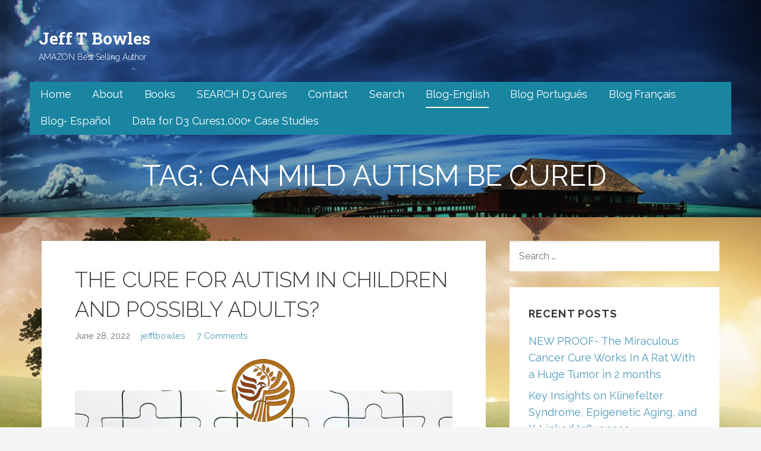

--- FILE ---
content_type: text/html; charset=UTF-8
request_url: https://jefftbowles.com/tag/can-mild-autism-be-cured/
body_size: 15010
content:
<!DOCTYPE html>

<html lang="en-US">

<head>

	<meta charset="UTF-8">

	<meta name="viewport" content="width=device-width, initial-scale=1">

	<link rel="profile" href="http://gmpg.org/xfn/11">

	<link rel="pingback" href="https://jefftbowles.com/xmlrpc.php">

	<title>can mild autism be cured &#8211; Jeff T Bowles</title>
<meta name='robots' content='max-image-preview:large' />
	<style>img:is([sizes="auto" i], [sizes^="auto," i]) { contain-intrinsic-size: 3000px 1500px }</style>
	<link rel='dns-prefetch' href='//www.googletagmanager.com' />
<link rel='dns-prefetch' href='//fonts.googleapis.com' />
<link rel="alternate" type="application/rss+xml" title="Jeff T Bowles &raquo; Feed" href="https://jefftbowles.com/feed/" />
<link rel="alternate" type="application/rss+xml" title="Jeff T Bowles &raquo; Comments Feed" href="https://jefftbowles.com/comments/feed/" />
<link rel="alternate" type="application/rss+xml" title="Jeff T Bowles &raquo; can mild autism be cured Tag Feed" href="https://jefftbowles.com/tag/can-mild-autism-be-cured/feed/" />
        <script type="text/javascript">
            var ajaxurl = 'https://jefftbowles.com/wp-admin/admin-ajax.php';
        </script>
        <script type="text/javascript">
/* <![CDATA[ */
window._wpemojiSettings = {"baseUrl":"https:\/\/s.w.org\/images\/core\/emoji\/16.0.1\/72x72\/","ext":".png","svgUrl":"https:\/\/s.w.org\/images\/core\/emoji\/16.0.1\/svg\/","svgExt":".svg","source":{"concatemoji":"https:\/\/jefftbowles.com\/wp-includes\/js\/wp-emoji-release.min.js?ver=6.8.3"}};
/*! This file is auto-generated */
!function(s,n){var o,i,e;function c(e){try{var t={supportTests:e,timestamp:(new Date).valueOf()};sessionStorage.setItem(o,JSON.stringify(t))}catch(e){}}function p(e,t,n){e.clearRect(0,0,e.canvas.width,e.canvas.height),e.fillText(t,0,0);var t=new Uint32Array(e.getImageData(0,0,e.canvas.width,e.canvas.height).data),a=(e.clearRect(0,0,e.canvas.width,e.canvas.height),e.fillText(n,0,0),new Uint32Array(e.getImageData(0,0,e.canvas.width,e.canvas.height).data));return t.every(function(e,t){return e===a[t]})}function u(e,t){e.clearRect(0,0,e.canvas.width,e.canvas.height),e.fillText(t,0,0);for(var n=e.getImageData(16,16,1,1),a=0;a<n.data.length;a++)if(0!==n.data[a])return!1;return!0}function f(e,t,n,a){switch(t){case"flag":return n(e,"\ud83c\udff3\ufe0f\u200d\u26a7\ufe0f","\ud83c\udff3\ufe0f\u200b\u26a7\ufe0f")?!1:!n(e,"\ud83c\udde8\ud83c\uddf6","\ud83c\udde8\u200b\ud83c\uddf6")&&!n(e,"\ud83c\udff4\udb40\udc67\udb40\udc62\udb40\udc65\udb40\udc6e\udb40\udc67\udb40\udc7f","\ud83c\udff4\u200b\udb40\udc67\u200b\udb40\udc62\u200b\udb40\udc65\u200b\udb40\udc6e\u200b\udb40\udc67\u200b\udb40\udc7f");case"emoji":return!a(e,"\ud83e\udedf")}return!1}function g(e,t,n,a){var r="undefined"!=typeof WorkerGlobalScope&&self instanceof WorkerGlobalScope?new OffscreenCanvas(300,150):s.createElement("canvas"),o=r.getContext("2d",{willReadFrequently:!0}),i=(o.textBaseline="top",o.font="600 32px Arial",{});return e.forEach(function(e){i[e]=t(o,e,n,a)}),i}function t(e){var t=s.createElement("script");t.src=e,t.defer=!0,s.head.appendChild(t)}"undefined"!=typeof Promise&&(o="wpEmojiSettingsSupports",i=["flag","emoji"],n.supports={everything:!0,everythingExceptFlag:!0},e=new Promise(function(e){s.addEventListener("DOMContentLoaded",e,{once:!0})}),new Promise(function(t){var n=function(){try{var e=JSON.parse(sessionStorage.getItem(o));if("object"==typeof e&&"number"==typeof e.timestamp&&(new Date).valueOf()<e.timestamp+604800&&"object"==typeof e.supportTests)return e.supportTests}catch(e){}return null}();if(!n){if("undefined"!=typeof Worker&&"undefined"!=typeof OffscreenCanvas&&"undefined"!=typeof URL&&URL.createObjectURL&&"undefined"!=typeof Blob)try{var e="postMessage("+g.toString()+"("+[JSON.stringify(i),f.toString(),p.toString(),u.toString()].join(",")+"));",a=new Blob([e],{type:"text/javascript"}),r=new Worker(URL.createObjectURL(a),{name:"wpTestEmojiSupports"});return void(r.onmessage=function(e){c(n=e.data),r.terminate(),t(n)})}catch(e){}c(n=g(i,f,p,u))}t(n)}).then(function(e){for(var t in e)n.supports[t]=e[t],n.supports.everything=n.supports.everything&&n.supports[t],"flag"!==t&&(n.supports.everythingExceptFlag=n.supports.everythingExceptFlag&&n.supports[t]);n.supports.everythingExceptFlag=n.supports.everythingExceptFlag&&!n.supports.flag,n.DOMReady=!1,n.readyCallback=function(){n.DOMReady=!0}}).then(function(){return e}).then(function(){var e;n.supports.everything||(n.readyCallback(),(e=n.source||{}).concatemoji?t(e.concatemoji):e.wpemoji&&e.twemoji&&(t(e.twemoji),t(e.wpemoji)))}))}((window,document),window._wpemojiSettings);
/* ]]> */
</script>
<link rel='stylesheet' id='bdp-fontawesome-stylesheets-css' href='https://jefftbowles.com/wp-content/plugins/blog-designer-pro/css/font-awesome.min.css?ver=6.8.3' type='text/css' media='all' />
<link rel='stylesheet' id='bdp-galleryslider-stylesheets-css' href='https://jefftbowles.com/wp-content/plugins/blog-designer-pro/css/flexslider.css?ver=6.8.3' type='text/css' media='all' />
<link rel='stylesheet' id='bdp-recent-widget-css-css' href='https://jefftbowles.com/wp-content/plugins/blog-designer-pro/css/recent_widget.css?ver=6.8.3' type='text/css' media='all' />
<link rel='stylesheet' id='choosen-handle-css-css' href='https://jefftbowles.com/wp-content/plugins/blog-designer-pro/admin/css/chosen.min.css?ver=6.8.3' type='text/css' media='all' />
<style id='wp-emoji-styles-inline-css' type='text/css'>

	img.wp-smiley, img.emoji {
		display: inline !important;
		border: none !important;
		box-shadow: none !important;
		height: 1em !important;
		width: 1em !important;
		margin: 0 0.07em !important;
		vertical-align: -0.1em !important;
		background: none !important;
		padding: 0 !important;
	}
</style>
<link rel='stylesheet' id='wp-block-library-css' href='https://jefftbowles.com/wp-includes/css/dist/block-library/style.min.css?ver=6.8.3' type='text/css' media='all' />
<style id='wp-block-library-theme-inline-css' type='text/css'>
.wp-block-audio :where(figcaption){color:#555;font-size:13px;text-align:center}.is-dark-theme .wp-block-audio :where(figcaption){color:#ffffffa6}.wp-block-audio{margin:0 0 1em}.wp-block-code{border:1px solid #ccc;border-radius:4px;font-family:Menlo,Consolas,monaco,monospace;padding:.8em 1em}.wp-block-embed :where(figcaption){color:#555;font-size:13px;text-align:center}.is-dark-theme .wp-block-embed :where(figcaption){color:#ffffffa6}.wp-block-embed{margin:0 0 1em}.blocks-gallery-caption{color:#555;font-size:13px;text-align:center}.is-dark-theme .blocks-gallery-caption{color:#ffffffa6}:root :where(.wp-block-image figcaption){color:#555;font-size:13px;text-align:center}.is-dark-theme :root :where(.wp-block-image figcaption){color:#ffffffa6}.wp-block-image{margin:0 0 1em}.wp-block-pullquote{border-bottom:4px solid;border-top:4px solid;color:currentColor;margin-bottom:1.75em}.wp-block-pullquote cite,.wp-block-pullquote footer,.wp-block-pullquote__citation{color:currentColor;font-size:.8125em;font-style:normal;text-transform:uppercase}.wp-block-quote{border-left:.25em solid;margin:0 0 1.75em;padding-left:1em}.wp-block-quote cite,.wp-block-quote footer{color:currentColor;font-size:.8125em;font-style:normal;position:relative}.wp-block-quote:where(.has-text-align-right){border-left:none;border-right:.25em solid;padding-left:0;padding-right:1em}.wp-block-quote:where(.has-text-align-center){border:none;padding-left:0}.wp-block-quote.is-large,.wp-block-quote.is-style-large,.wp-block-quote:where(.is-style-plain){border:none}.wp-block-search .wp-block-search__label{font-weight:700}.wp-block-search__button{border:1px solid #ccc;padding:.375em .625em}:where(.wp-block-group.has-background){padding:1.25em 2.375em}.wp-block-separator.has-css-opacity{opacity:.4}.wp-block-separator{border:none;border-bottom:2px solid;margin-left:auto;margin-right:auto}.wp-block-separator.has-alpha-channel-opacity{opacity:1}.wp-block-separator:not(.is-style-wide):not(.is-style-dots){width:100px}.wp-block-separator.has-background:not(.is-style-dots){border-bottom:none;height:1px}.wp-block-separator.has-background:not(.is-style-wide):not(.is-style-dots){height:2px}.wp-block-table{margin:0 0 1em}.wp-block-table td,.wp-block-table th{word-break:normal}.wp-block-table :where(figcaption){color:#555;font-size:13px;text-align:center}.is-dark-theme .wp-block-table :where(figcaption){color:#ffffffa6}.wp-block-video :where(figcaption){color:#555;font-size:13px;text-align:center}.is-dark-theme .wp-block-video :where(figcaption){color:#ffffffa6}.wp-block-video{margin:0 0 1em}:root :where(.wp-block-template-part.has-background){margin-bottom:0;margin-top:0;padding:1.25em 2.375em}
</style>
<style id='classic-theme-styles-inline-css' type='text/css'>
/*! This file is auto-generated */
.wp-block-button__link{color:#fff;background-color:#32373c;border-radius:9999px;box-shadow:none;text-decoration:none;padding:calc(.667em + 2px) calc(1.333em + 2px);font-size:1.125em}.wp-block-file__button{background:#32373c;color:#fff;text-decoration:none}
</style>
<style id='global-styles-inline-css' type='text/css'>
:root{--wp--preset--aspect-ratio--square: 1;--wp--preset--aspect-ratio--4-3: 4/3;--wp--preset--aspect-ratio--3-4: 3/4;--wp--preset--aspect-ratio--3-2: 3/2;--wp--preset--aspect-ratio--2-3: 2/3;--wp--preset--aspect-ratio--16-9: 16/9;--wp--preset--aspect-ratio--9-16: 9/16;--wp--preset--color--black: #000000;--wp--preset--color--cyan-bluish-gray: #abb8c3;--wp--preset--color--white: #ffffff;--wp--preset--color--pale-pink: #f78da7;--wp--preset--color--vivid-red: #cf2e2e;--wp--preset--color--luminous-vivid-orange: #ff6900;--wp--preset--color--luminous-vivid-amber: #fcb900;--wp--preset--color--light-green-cyan: #7bdcb5;--wp--preset--color--vivid-green-cyan: #00d084;--wp--preset--color--pale-cyan-blue: #8ed1fc;--wp--preset--color--vivid-cyan-blue: #0693e3;--wp--preset--color--vivid-purple: #9b51e0;--wp--preset--color--primary: #03263B;--wp--preset--color--secondary: #0b3954;--wp--preset--color--tertiary: #bddae6;--wp--preset--color--quaternary: #ff6663;--wp--preset--color--quinary: #ffffff;--wp--preset--gradient--vivid-cyan-blue-to-vivid-purple: linear-gradient(135deg,rgba(6,147,227,1) 0%,rgb(155,81,224) 100%);--wp--preset--gradient--light-green-cyan-to-vivid-green-cyan: linear-gradient(135deg,rgb(122,220,180) 0%,rgb(0,208,130) 100%);--wp--preset--gradient--luminous-vivid-amber-to-luminous-vivid-orange: linear-gradient(135deg,rgba(252,185,0,1) 0%,rgba(255,105,0,1) 100%);--wp--preset--gradient--luminous-vivid-orange-to-vivid-red: linear-gradient(135deg,rgba(255,105,0,1) 0%,rgb(207,46,46) 100%);--wp--preset--gradient--very-light-gray-to-cyan-bluish-gray: linear-gradient(135deg,rgb(238,238,238) 0%,rgb(169,184,195) 100%);--wp--preset--gradient--cool-to-warm-spectrum: linear-gradient(135deg,rgb(74,234,220) 0%,rgb(151,120,209) 20%,rgb(207,42,186) 40%,rgb(238,44,130) 60%,rgb(251,105,98) 80%,rgb(254,248,76) 100%);--wp--preset--gradient--blush-light-purple: linear-gradient(135deg,rgb(255,206,236) 0%,rgb(152,150,240) 100%);--wp--preset--gradient--blush-bordeaux: linear-gradient(135deg,rgb(254,205,165) 0%,rgb(254,45,45) 50%,rgb(107,0,62) 100%);--wp--preset--gradient--luminous-dusk: linear-gradient(135deg,rgb(255,203,112) 0%,rgb(199,81,192) 50%,rgb(65,88,208) 100%);--wp--preset--gradient--pale-ocean: linear-gradient(135deg,rgb(255,245,203) 0%,rgb(182,227,212) 50%,rgb(51,167,181) 100%);--wp--preset--gradient--electric-grass: linear-gradient(135deg,rgb(202,248,128) 0%,rgb(113,206,126) 100%);--wp--preset--gradient--midnight: linear-gradient(135deg,rgb(2,3,129) 0%,rgb(40,116,252) 100%);--wp--preset--font-size--small: 13px;--wp--preset--font-size--medium: 20px;--wp--preset--font-size--large: 36px;--wp--preset--font-size--x-large: 42px;--wp--preset--spacing--20: 0.44rem;--wp--preset--spacing--30: 0.67rem;--wp--preset--spacing--40: 1rem;--wp--preset--spacing--50: 1.5rem;--wp--preset--spacing--60: 2.25rem;--wp--preset--spacing--70: 3.38rem;--wp--preset--spacing--80: 5.06rem;--wp--preset--shadow--natural: 6px 6px 9px rgba(0, 0, 0, 0.2);--wp--preset--shadow--deep: 12px 12px 50px rgba(0, 0, 0, 0.4);--wp--preset--shadow--sharp: 6px 6px 0px rgba(0, 0, 0, 0.2);--wp--preset--shadow--outlined: 6px 6px 0px -3px rgba(255, 255, 255, 1), 6px 6px rgba(0, 0, 0, 1);--wp--preset--shadow--crisp: 6px 6px 0px rgba(0, 0, 0, 1);}:where(.is-layout-flex){gap: 0.5em;}:where(.is-layout-grid){gap: 0.5em;}body .is-layout-flex{display: flex;}.is-layout-flex{flex-wrap: wrap;align-items: center;}.is-layout-flex > :is(*, div){margin: 0;}body .is-layout-grid{display: grid;}.is-layout-grid > :is(*, div){margin: 0;}:where(.wp-block-columns.is-layout-flex){gap: 2em;}:where(.wp-block-columns.is-layout-grid){gap: 2em;}:where(.wp-block-post-template.is-layout-flex){gap: 1.25em;}:where(.wp-block-post-template.is-layout-grid){gap: 1.25em;}.has-black-color{color: var(--wp--preset--color--black) !important;}.has-cyan-bluish-gray-color{color: var(--wp--preset--color--cyan-bluish-gray) !important;}.has-white-color{color: var(--wp--preset--color--white) !important;}.has-pale-pink-color{color: var(--wp--preset--color--pale-pink) !important;}.has-vivid-red-color{color: var(--wp--preset--color--vivid-red) !important;}.has-luminous-vivid-orange-color{color: var(--wp--preset--color--luminous-vivid-orange) !important;}.has-luminous-vivid-amber-color{color: var(--wp--preset--color--luminous-vivid-amber) !important;}.has-light-green-cyan-color{color: var(--wp--preset--color--light-green-cyan) !important;}.has-vivid-green-cyan-color{color: var(--wp--preset--color--vivid-green-cyan) !important;}.has-pale-cyan-blue-color{color: var(--wp--preset--color--pale-cyan-blue) !important;}.has-vivid-cyan-blue-color{color: var(--wp--preset--color--vivid-cyan-blue) !important;}.has-vivid-purple-color{color: var(--wp--preset--color--vivid-purple) !important;}.has-black-background-color{background-color: var(--wp--preset--color--black) !important;}.has-cyan-bluish-gray-background-color{background-color: var(--wp--preset--color--cyan-bluish-gray) !important;}.has-white-background-color{background-color: var(--wp--preset--color--white) !important;}.has-pale-pink-background-color{background-color: var(--wp--preset--color--pale-pink) !important;}.has-vivid-red-background-color{background-color: var(--wp--preset--color--vivid-red) !important;}.has-luminous-vivid-orange-background-color{background-color: var(--wp--preset--color--luminous-vivid-orange) !important;}.has-luminous-vivid-amber-background-color{background-color: var(--wp--preset--color--luminous-vivid-amber) !important;}.has-light-green-cyan-background-color{background-color: var(--wp--preset--color--light-green-cyan) !important;}.has-vivid-green-cyan-background-color{background-color: var(--wp--preset--color--vivid-green-cyan) !important;}.has-pale-cyan-blue-background-color{background-color: var(--wp--preset--color--pale-cyan-blue) !important;}.has-vivid-cyan-blue-background-color{background-color: var(--wp--preset--color--vivid-cyan-blue) !important;}.has-vivid-purple-background-color{background-color: var(--wp--preset--color--vivid-purple) !important;}.has-black-border-color{border-color: var(--wp--preset--color--black) !important;}.has-cyan-bluish-gray-border-color{border-color: var(--wp--preset--color--cyan-bluish-gray) !important;}.has-white-border-color{border-color: var(--wp--preset--color--white) !important;}.has-pale-pink-border-color{border-color: var(--wp--preset--color--pale-pink) !important;}.has-vivid-red-border-color{border-color: var(--wp--preset--color--vivid-red) !important;}.has-luminous-vivid-orange-border-color{border-color: var(--wp--preset--color--luminous-vivid-orange) !important;}.has-luminous-vivid-amber-border-color{border-color: var(--wp--preset--color--luminous-vivid-amber) !important;}.has-light-green-cyan-border-color{border-color: var(--wp--preset--color--light-green-cyan) !important;}.has-vivid-green-cyan-border-color{border-color: var(--wp--preset--color--vivid-green-cyan) !important;}.has-pale-cyan-blue-border-color{border-color: var(--wp--preset--color--pale-cyan-blue) !important;}.has-vivid-cyan-blue-border-color{border-color: var(--wp--preset--color--vivid-cyan-blue) !important;}.has-vivid-purple-border-color{border-color: var(--wp--preset--color--vivid-purple) !important;}.has-vivid-cyan-blue-to-vivid-purple-gradient-background{background: var(--wp--preset--gradient--vivid-cyan-blue-to-vivid-purple) !important;}.has-light-green-cyan-to-vivid-green-cyan-gradient-background{background: var(--wp--preset--gradient--light-green-cyan-to-vivid-green-cyan) !important;}.has-luminous-vivid-amber-to-luminous-vivid-orange-gradient-background{background: var(--wp--preset--gradient--luminous-vivid-amber-to-luminous-vivid-orange) !important;}.has-luminous-vivid-orange-to-vivid-red-gradient-background{background: var(--wp--preset--gradient--luminous-vivid-orange-to-vivid-red) !important;}.has-very-light-gray-to-cyan-bluish-gray-gradient-background{background: var(--wp--preset--gradient--very-light-gray-to-cyan-bluish-gray) !important;}.has-cool-to-warm-spectrum-gradient-background{background: var(--wp--preset--gradient--cool-to-warm-spectrum) !important;}.has-blush-light-purple-gradient-background{background: var(--wp--preset--gradient--blush-light-purple) !important;}.has-blush-bordeaux-gradient-background{background: var(--wp--preset--gradient--blush-bordeaux) !important;}.has-luminous-dusk-gradient-background{background: var(--wp--preset--gradient--luminous-dusk) !important;}.has-pale-ocean-gradient-background{background: var(--wp--preset--gradient--pale-ocean) !important;}.has-electric-grass-gradient-background{background: var(--wp--preset--gradient--electric-grass) !important;}.has-midnight-gradient-background{background: var(--wp--preset--gradient--midnight) !important;}.has-small-font-size{font-size: var(--wp--preset--font-size--small) !important;}.has-medium-font-size{font-size: var(--wp--preset--font-size--medium) !important;}.has-large-font-size{font-size: var(--wp--preset--font-size--large) !important;}.has-x-large-font-size{font-size: var(--wp--preset--font-size--x-large) !important;}
:where(.wp-block-post-template.is-layout-flex){gap: 1.25em;}:where(.wp-block-post-template.is-layout-grid){gap: 1.25em;}
:where(.wp-block-columns.is-layout-flex){gap: 2em;}:where(.wp-block-columns.is-layout-grid){gap: 2em;}
:root :where(.wp-block-pullquote){font-size: 1.5em;line-height: 1.6;}
</style>
<link rel='stylesheet' id='wp-components-css' href='https://jefftbowles.com/wp-includes/css/dist/components/style.min.css?ver=6.8.3' type='text/css' media='all' />
<link rel='stylesheet' id='godaddy-styles-css' href='https://jefftbowles.com/wp-content/mu-plugins/vendor/wpex/godaddy-launch/includes/Dependencies/GoDaddy/Styles/build/latest.css?ver=2.0.2' type='text/css' media='all' />
<link rel='stylesheet' id='lyrical-css' href='https://jefftbowles.com/wp-content/themes/lyrical/style.css?ver=1.1.3' type='text/css' media='all' />
<style id='lyrical-inline-css' type='text/css'>
.site-header{background-image:url(https://jefftbowles.com/wp-content/uploads/2017/06/cropped-download-nature-wallpaper-12-Copy-1-2400x1299.jpg);}
.site-title a,.site-title a:visited{color:#ffffff;}.site-title a:hover,.site-title a:visited:hover{color:rgba(255, 255, 255, 0.8);}
.site-description{color:#ffffff;}
.hero,.hero .widget h1,.hero .widget h2,.hero .widget h3,.hero .widget h4,.hero .widget h5,.hero .widget h6,.hero .widget p,.hero .widget blockquote,.hero .widget cite,.hero .widget table,.hero .widget ul,.hero .widget ol,.hero .widget li,.hero .widget dd,.hero .widget dt,.hero .widget address,.hero .widget code,.hero .widget pre,.hero .widget .widget-title,.hero .page-header h1{color:#ffffff;}
.main-navigation ul li a,.main-navigation ul li a:visited,.main-navigation ul li a:hover,.main-navigation ul li a:focus,.main-navigation ul li a:visited:hover{color:#ffffff;}.main-navigation .sub-menu .menu-item-has-children > a::after{border-right-color:#ffffff;border-left-color:#ffffff;}.menu-toggle div{background-color:#ffffff;}.main-navigation ul li a:hover,.main-navigation ul li a:focus{color:rgba(255, 255, 255, 0.8);}
h1,h2,h3,h4,h5,h6,label,legend,table th,dl dt,.entry-title,.entry-title a,.entry-title a:visited,.widget-title{color:#353535;}.entry-title a:hover,.entry-title a:visited:hover,.entry-title a:focus,.entry-title a:visited:focus,.entry-title a:active,.entry-title a:visited:active{color:rgba(53, 53, 53, 0.8);}
body,input,select,textarea,input[type="text"]:focus,input[type="email"]:focus,input[type="url"]:focus,input[type="password"]:focus,input[type="search"]:focus,input[type="number"]:focus,input[type="tel"]:focus,input[type="range"]:focus,input[type="date"]:focus,input[type="month"]:focus,input[type="week"]:focus,input[type="time"]:focus,input[type="datetime"]:focus,input[type="datetime-local"]:focus,input[type="color"]:focus,textarea:focus,.navigation.pagination .paging-nav-text{color:#252525;}hr{background-color:rgba(37, 37, 37, 0.1);border-color:rgba(37, 37, 37, 0.1);}input[type="text"],input[type="email"],input[type="url"],input[type="password"],input[type="search"],input[type="number"],input[type="tel"],input[type="range"],input[type="date"],input[type="month"],input[type="week"],input[type="time"],input[type="datetime"],input[type="datetime-local"],input[type="color"],textarea,.select2-container .select2-choice{color:rgba(37, 37, 37, 0.5);border-color:rgba(37, 37, 37, 0.1);}select,fieldset,blockquote,pre,code,abbr,acronym,.hentry table th,.hentry table td{border-color:rgba(37, 37, 37, 0.1);}.hentry table tr:hover td{background-color:rgba(37, 37, 37, 0.05);}
blockquote,.entry-meta,.entry-footer,.comment-meta .says,.logged-in-as,.wp-block-coblocks-author__heading{color:#686868;}
.site-footer .widget-title,.site-footer h1,.site-footer h2,.site-footer h3,.site-footer h4,.site-footer h5,.site-footer h6{color:#ffffff;}
.site-footer .widget,.site-footer .widget form label{color:#ffffff;}
.footer-menu ul li a,.footer-menu ul li a:visited{color:#686868;}.site-info-wrapper .social-menu a{background-color:#686868;}.footer-menu ul li a:hover,.footer-menu ul li a:visited:hover{color:rgba(104, 104, 104, 0.8);}
.site-info-wrapper .site-info-text{color:#686868;}
a,a:visited,.entry-title a:hover,.entry-title a:visited:hover{color:#4c99ba;}.navigation.pagination .nav-links .page-numbers.current,.social-menu a:hover{background-color:#4c99ba;}a:hover,a:visited:hover,a:focus,a:visited:focus,a:active,a:visited:active{color:rgba(76, 153, 186, 0.8);}.comment-list li.bypostauthor{border-color:rgba(76, 153, 186, 0.2);}
button,a.button,a.button:visited,input[type="button"],input[type="reset"],input[type="submit"],.wp-block-button__link,.site-info-wrapper .social-menu a:hover{background-color:#4c99ba;border-color:#4c99ba;}.woocommerce-cart-menu-item .woocommerce.widget_shopping_cart p.buttons a{background-color:#4c99ba;}button:hover,button:active,button:focus,a.button:hover,a.button:active,a.button:focus,a.button:visited:hover,a.button:visited:active,a.button:visited:focus,input[type="button"]:hover,input[type="button"]:active,input[type="button"]:focus,input[type="reset"]:hover,input[type="reset"]:active,input[type="reset"]:focus,input[type="submit"]:hover,input[type="submit"]:active,input[type="submit"]:focus{background-color:rgba(76, 153, 186, 0.8);border-color:rgba(76, 153, 186, 0.8);}
button,button:hover,button:active,button:focus,a.button,a.button:hover,a.button:active,a.button:focus,a.button:visited,a.button:visited:hover,a.button:visited:active,a.button:visited:focus,input[type="button"],input[type="button"]:hover,input[type="button"]:active,input[type="button"]:focus,input[type="reset"],input[type="reset"]:hover,input[type="reset"]:active,input[type="reset"]:focus,input[type="submit"],input[type="submit"]:hover,input[type="submit"]:active,input[type="submit"]:focus,.wp-block-button__link{color:#ffffff;}
body{background-color:#f5f5f5;}.navigation.pagination .nav-links .page-numbers.current{color:#f5f5f5;}
.hentry,.comments-area,.widget,#page > .page-title-container{background-color:#ffffff;}
.site-header{background-color:#141414;}.site-header{-webkit-box-shadow:inset 0 0 0 9999em;-moz-box-shadow:inset 0 0 0 9999em;box-shadow:inset 0 0 0 9999em;color:rgba(20, 20, 20, 0.31);}
.site-footer{background-color:#141414;}
.site-info-wrapper{background-color:#edd7ef;}.site-info-wrapper .social-menu a,.site-info-wrapper .social-menu a:visited,.site-info-wrapper .social-menu a:hover,.site-info-wrapper .social-menu a:visited:hover{color:#edd7ef;}
.has-primary-color{color:#03263B;}.has-primary-background-color{background-color:#03263B;}
.has-secondary-color{color:#0b3954;}.has-secondary-background-color{background-color:#0b3954;}
.has-tertiary-color{color:#bddae6;}.has-tertiary-background-color{background-color:#bddae6;}
.has-quaternary-color{color:#ff6663;}.has-quaternary-background-color{background-color:#ff6663;}
.has-quinary-color{color:#ffffff;}.has-quinary-background-color{background-color:#ffffff;}
.main-navigation li li a,.menu-toggle:not( [style*="display: none"] ) + .main-navigation,.menu-toggle:not( [style*="display: none"] ) + .main-navigation .expand{background-color:#1985a1;}.main-navigation li li a:hover,.main-navigation li li a:visited:hover{background-color:rgba(25, 133, 161, 0.8);}
</style>
<link rel='stylesheet' id='lyrical-fonts-css' href='https://fonts.googleapis.com/css?family=Roboto+Slab%3A300%2C400%2C700%7CRaleway%3A300%2C400%2C700&#038;subset=latin&#038;ver=1.8.9' type='text/css' media='all' />
<style id='lyrical-fonts-inline-css' type='text/css'>
.site-title{font-family:"Roboto Slab", sans-serif;}
.main-navigation ul li a,.main-navigation ul li a:visited,button,a.button,a.fl-button,input[type="button"],input[type="reset"],input[type="submit"]{font-family:"Raleway", sans-serif;}
h1,h2,h3,h4,h5,h6,label,legend,table th,dl dt,.entry-title,.widget-title{font-family:"Raleway", sans-serif;}
body,p,ol li,ul li,dl dd,.fl-callout-text{font-family:"Raleway", sans-serif;}
blockquote,.entry-meta,.entry-footer,.comment-list li .comment-meta .says,.comment-list li .comment-metadata,.comment-reply-link,#respond .logged-in-as{font-family:"Raleway", sans-serif;}
</style>
<script type="text/javascript" src="https://jefftbowles.com/wp-includes/js/jquery/jquery.min.js?ver=3.7.1" id="jquery-core-js"></script>
<script type="text/javascript" src="https://jefftbowles.com/wp-includes/js/jquery/jquery-migrate.min.js?ver=3.4.1" id="jquery-migrate-js"></script>
<script type="text/javascript" src="https://jefftbowles.com/wp-content/plugins/blog-designer-pro/admin/js/chosen.jquery.js?ver=6.8.3" id="choosen-handle-script-js"></script>
<script type="text/javascript" id="bdp-ajax-script-js-extra">
/* <![CDATA[ */
var ajax_object = {"ajaxurl":"https:\/\/jefftbowles.com\/wp-admin\/admin-ajax.php","like":"Like","unlike":"Unlike"};
/* ]]> */
</script>
<script type="text/javascript" src="https://jefftbowles.com/wp-content/plugins/blog-designer-pro/js/ajax.js?ver=6.8.3" id="bdp-ajax-script-js"></script>
<script type="text/javascript" src="https://jefftbowles.com/wp-content/plugins/blog-designer-pro/js/SocialShare.js?ver=6.8.3" id="bdp-socialShare-script-js"></script>
<script type="text/javascript" src="https://jefftbowles.com/wp-content/plugins/blog-designer-pro/js/jquery.flexslider-min.js?ver=6.8.3" id="bdp-galleryimage-script-js"></script>

<!-- Google tag (gtag.js) snippet added by Site Kit -->
<!-- Google Analytics snippet added by Site Kit -->
<script type="text/javascript" src="https://www.googletagmanager.com/gtag/js?id=GT-MJS2BDND" id="google_gtagjs-js" async></script>
<script type="text/javascript" id="google_gtagjs-js-after">
/* <![CDATA[ */
window.dataLayer = window.dataLayer || [];function gtag(){dataLayer.push(arguments);}
gtag("set","linker",{"domains":["jefftbowles.com"]});
gtag("js", new Date());
gtag("set", "developer_id.dZTNiMT", true);
gtag("config", "GT-MJS2BDND");
 window._googlesitekit = window._googlesitekit || {}; window._googlesitekit.throttledEvents = []; window._googlesitekit.gtagEvent = (name, data) => { var key = JSON.stringify( { name, data } ); if ( !! window._googlesitekit.throttledEvents[ key ] ) { return; } window._googlesitekit.throttledEvents[ key ] = true; setTimeout( () => { delete window._googlesitekit.throttledEvents[ key ]; }, 5 ); gtag( "event", name, { ...data, event_source: "site-kit" } ); }; 
/* ]]> */
</script>
<link rel="https://api.w.org/" href="https://jefftbowles.com/wp-json/" /><link rel="alternate" title="JSON" type="application/json" href="https://jefftbowles.com/wp-json/wp/v2/tags/360" /><link rel="EditURI" type="application/rsd+xml" title="RSD" href="https://jefftbowles.com/xmlrpc.php?rsd" />
<meta name="generator" content="WordPress 6.8.3" />
<meta name="generator" content="Site Kit by Google 1.164.0" /><style type="text/css">.recentcomments a{display:inline !important;padding:0 !important;margin:0 !important;}</style><style type='text/css'>
.site-title a,.site-title a:visited{color:ffffff;}
</style><style type="text/css" id="custom-background-css">
body.custom-background { background-image: url("https://jefftbowles.com/wp-content/uploads/2017/06/downloadfiles-wallpapers-1920_1200-nature_balloon_ride_4953.jpg"); background-position: left top; background-size: auto; background-repeat: repeat; background-attachment: scroll; }
</style>
			<style type="text/css" id="wp-custom-css">
			/* Make pagination links more visible */
.page-numbers a,
.page-numbers,
.pagination a {
  color: #ff9900 !important; /* bright orange */
  font-weight: bold;
}

/* Current or active page */
.page-numbers.current,
.pagination .current {
  color: #fff !important; 
  background-color: #ff9900;
  padding: 5px 8px;
  border-radius: 4px;		</style>
		
</head>

<body class="archive tag tag-can-mild-autism-be-cured tag-360 custom-background wp-theme-primer wp-child-theme-lyrical custom-header-image layout-two-column-default">

	
	<div id="page" class="hfeed site">

		<a class="skip-link screen-reader-text" href="#content">Skip to content</a>

		
		<header id="masthead" class="site-header" role="banner">

			
			<div class="site-header-wrapper">

				
<div class="site-title-wrapper">

	
	<div class="site-title"><a href="https://jefftbowles.com/" rel="home">Jeff T Bowles</a></div>
	<div class="site-description">AMAZON Best Selling Author</div>
</div><!-- .site-title-wrapper -->

<div class="main-navigation-container">

	
<div class="menu-toggle" id="menu-toggle" role="button" tabindex="0"
	>
	<div></div>
	<div></div>
	<div></div>
</div><!-- #menu-toggle -->

	<nav id="site-navigation" class="main-navigation">

		<div class="menu-primary-nav-container"><ul id="menu-primary-nav" class="menu"><li id="menu-item-447" class="menu-item menu-item-type-post_type menu-item-object-page menu-item-home menu-item-447"><a href="https://jefftbowles.com/">Home</a></li>
<li id="menu-item-449" class="menu-item menu-item-type-post_type menu-item-object-page menu-item-449"><a href="https://jefftbowles.com/about/">About</a></li>
<li id="menu-item-443" class="menu-item menu-item-type-post_type menu-item-object-page menu-item-has-children menu-item-443"><a href="https://jefftbowles.com/books/">Books</a>
<span  class="expand" role="button" tabindex="0"></span>

<ul class="sub-menu">
	<li id="menu-item-445" class="menu-item menu-item-type-post_type menu-item-object-page menu-item-445"><a href="https://jefftbowles.com/books/melatonin/">Melatonin</a></li>
	<li id="menu-item-446" class="menu-item menu-item-type-post_type menu-item-object-page menu-item-446"><a href="https://jefftbowles.com/books/vitamin-d3-the-miraculous-journey-of-high-doses/">Vitamin D3 Miracle</a></li>
	<li id="menu-item-851" class="menu-item menu-item-type-post_type menu-item-object-page menu-item-851"><a href="https://jefftbowles.com/predator-selection/">Predator Selection</a></li>
</ul>
</li>
<li id="menu-item-442" class="menu-item menu-item-type-post_type menu-item-object-page menu-item-442"><a href="https://jefftbowles.com/vitamin-d3-cure-search-engine-can-d3-cure-your-disease-1000-case-studies/">SEARCH D3 Cures</a></li>
<li id="menu-item-448" class="menu-item menu-item-type-post_type menu-item-object-page menu-item-448"><a href="https://jefftbowles.com/contact/">Contact</a></li>
<li id="menu-item-1306" class="menu-item menu-item-type-post_type menu-item-object-page menu-item-1306"><a href="https://jefftbowles.com/search/">Search</a></li>
<li id="menu-item-912" class="menu-item menu-item-type-post_type menu-item-object-page current_page_parent menu-item-912"><a href="https://jefftbowles.com/blog33331/">Blog-English</a></li>
<li id="menu-item-1531" class="menu-item menu-item-type-post_type menu-item-object-page menu-item-1531"><a href="https://jefftbowles.com/blog-portugues/">Blog Português</a></li>
<li id="menu-item-1780" class="menu-item menu-item-type-post_type menu-item-object-page menu-item-1780"><a href="https://jefftbowles.com/blog-francais/">Blog Français</a></li>
<li id="menu-item-2112" class="menu-item menu-item-type-post_type menu-item-object-page menu-item-2112"><a href="https://jefftbowles.com/blog-espanol/">Blog- Español</a></li>
<li id="menu-item-2440" class="menu-item menu-item-type-post_type menu-item-object-page menu-item-2440"><a href="https://jefftbowles.com/data-for-d3-cures1000-case-studies/">Data for D3 Cures1,000+ Case Studies</a></li>
</ul></div>
	</nav><!-- #site-navigation -->

	
</div>

<div class="hero">

	
	<div class="hero-inner">

		
<div class="page-title-container">

	<header class="page-header">

		<h1 class="page-title">Tag: can mild autism be cured</h1>
	</header><!-- .entry-header -->

</div><!-- .page-title-container -->

	</div>

</div>

			</div><!-- .site-header-wrapper -->

			
		</header><!-- #masthead -->

		
		<div id="content" class="site-content">

<section id="primary" class="content-area">

	<main id="main" class="site-main" role="main">

	
<article id="post-662" class="post-662 post type-post status-publish format-standard has-post-thumbnail hentry category-autism category-autism-cure category-autism-research category-d category-vitamin-d tag-autism tag-autism-and-vitamin-d3 tag-autism-cure tag-autism-cure-found tag-autism-in-children tag-autism-research tag-autism-treatment-with-vitamin-d3 tag-autistic tag-can-autism-be-cured-if-caught-early tag-can-autism-be-reversed tag-can-mild-autism-be-cured tag-cure-for-autism tag-cure-for-autism-in-islam tag-high-dose-vitamin-d3-for-autism tag-how-to-cure-autism-at-home tag-how-to-cure-autism-naturally tag-misplicing tag-mrna-misplicing tag-mrna-processing tag-neurodevelopment tag-vitamin-d tag-vitamin-d-deficiency tag-vitamin-d-deficiency-and-autism tag-vitamin-d3-supplementation-for-autism tag-will-there-be-a-cure-for-autism-in-the-future">

	
<header class="entry-header">

	<div class="entry-header-row">

		<div class="entry-header-column">

			
			
				<h2 class="entry-title"><a href="https://jefftbowles.com/autism-cure-d3/">THE CURE FOR AUTISM IN CHILDREN AND POSSIBLY ADULTS?</a></h2>

			
			
		</div><!-- .entry-header-column -->

	</div><!-- .entry-header-row -->

</header><!-- .entry-header -->

	
<div class="entry-meta">

	
		<span class="posted-date">June 28, 2022</span>

	
	<span class="posted-author"><a href="https://jefftbowles.com/author/jefftbowles/" title="Posts by jefftbowles" rel="author">jefftbowles</a></span>

	
		<span class="comments-number">

			<a href="https://jefftbowles.com/autism-cure-d3/#comments" class="comments-link" >7 Comments</a>
		</span>

	
</div><!-- .entry-meta -->

	
			<div class="featured-image">

	
	
		<a href="https://jefftbowles.com/autism-cure-d3/"><img width="1000" height="500" src="https://jefftbowles.com/wp-content/uploads/2017/06/autism.jpeg" class="attachment-primer-featured size-primer-featured wp-post-image" alt="" decoding="async" fetchpriority="high" srcset="https://jefftbowles.com/wp-content/uploads/2017/06/autism.jpeg 1000w, https://jefftbowles.com/wp-content/uploads/2017/06/autism-300x150.jpeg 300w, https://jefftbowles.com/wp-content/uploads/2017/06/autism-768x384.jpeg 768w" sizes="(max-width: 1000px) 100vw, 1000px" /></a>

	
		<div class="avatar-container">

		<img alt='jefftbowles' title='jefftbowles' src='https://secure.gravatar.com/avatar/5b32353f885cdf262366a4d08030cd6eb219df05b87814b6542e0859e2ac3d0c?s=128&#038;r=g' srcset='https://secure.gravatar.com/avatar/5b32353f885cdf262366a4d08030cd6eb219df05b87814b6542e0859e2ac3d0c?s=256&#038;r=g 2x' class='avatar avatar-128 photo' height='128' width='128' decoding='async'/>
	</div>
	
	</div><!-- .featured-image -->
	
	
	
		
<div class="entry-summary">

	<p>THE CURE FOR AUTISM IN CHILDREN AND POSSIBLY ADULTS? 23 April 2017 By   Jeff T. Bowles  GREAT NEW UPDATE AT&hellip;</p>

	<p><a class="button" href="https://jefftbowles.com/autism-cure-d3/" aria-label="Continue reading THE CURE FOR AUTISM IN CHILDREN AND POSSIBLY ADULTS?">Continue Reading &rarr;</a></p>

</div><!-- .entry-summary -->

	
	
<footer class="entry-footer">

	<div class="entry-footer-right">

		
	</div>

	
		
		
			<span class="cat-links">

				Posted in: <a href="https://jefftbowles.com/category/autism/" rel="category tag">autism</a>, <a href="https://jefftbowles.com/category/autism-cure/" rel="category tag">autism cure</a>, <a href="https://jefftbowles.com/category/autism-research/" rel="category tag">autism research</a>, <a href="https://jefftbowles.com/category/d/" rel="category tag">D3</a>, <a href="https://jefftbowles.com/category/vitamin-d/" rel="category tag">Vitamin D</a>
			</span>

		
		
		
			<span class="tags-links">

				Filed under: <a href="https://jefftbowles.com/tag/autism/" rel="tag">Autism</a>, <a href="https://jefftbowles.com/tag/autism-and-vitamin-d3/" rel="tag">Autism and Vitamin D3</a>, <a href="https://jefftbowles.com/tag/autism-cure/" rel="tag">autism cure</a>, <a href="https://jefftbowles.com/tag/autism-cure-found/" rel="tag">autism cure found</a>, <a href="https://jefftbowles.com/tag/autism-in-children/" rel="tag">Autism in Children</a>, <a href="https://jefftbowles.com/tag/autism-research/" rel="tag">Autism Research</a>, <a href="https://jefftbowles.com/tag/autism-treatment-with-vitamin-d3/" rel="tag">Autism Treatment with Vitamin D3</a>, <a href="https://jefftbowles.com/tag/autistic/" rel="tag">Autistic</a>, <a href="https://jefftbowles.com/tag/can-autism-be-cured-if-caught-early/" rel="tag">can autism be cured if caught early</a>, <a href="https://jefftbowles.com/tag/can-autism-be-reversed/" rel="tag">can autism be reversed</a>, <a href="https://jefftbowles.com/tag/can-mild-autism-be-cured/" rel="tag">can mild autism be cured</a>, <a href="https://jefftbowles.com/tag/cure-for-autism/" rel="tag">cure for autism</a>, <a href="https://jefftbowles.com/tag/cure-for-autism-in-islam/" rel="tag">cure for autism in islam</a>, <a href="https://jefftbowles.com/tag/high-dose-vitamin-d3-for-autism/" rel="tag">High Dose Vitamin D3 for Autism</a>, <a href="https://jefftbowles.com/tag/how-to-cure-autism-at-home/" rel="tag">how to cure autism at home</a>, <a href="https://jefftbowles.com/tag/how-to-cure-autism-naturally/" rel="tag">how to cure autism naturally</a>, <a href="https://jefftbowles.com/tag/misplicing/" rel="tag">misplicing</a>, <a href="https://jefftbowles.com/tag/mrna-misplicing/" rel="tag">mRNA misplicing</a>, <a href="https://jefftbowles.com/tag/mrna-processing/" rel="tag">mRNA processing</a>, <a href="https://jefftbowles.com/tag/neurodevelopment/" rel="tag">neurodevelopment</a>, <a href="https://jefftbowles.com/tag/vitamin-d/" rel="tag">vitamin d</a>, <a href="https://jefftbowles.com/tag/vitamin-d-deficiency/" rel="tag">Vitamin D Deficiency</a>, <a href="https://jefftbowles.com/tag/vitamin-d-deficiency-and-autism/" rel="tag">Vitamin D Deficiency and Autism</a>, <a href="https://jefftbowles.com/tag/vitamin-d3-supplementation-for-autism/" rel="tag">Vitamin D3 Supplementation for Autism</a>, <a href="https://jefftbowles.com/tag/will-there-be-a-cure-for-autism-in-the-future/" rel="tag">will there be a cure for autism in the future</a>
			</span>

		
	
</footer><!-- .entry-footer -->

</article><!-- #post-## -->

<article id="post-664" class="post-664 post type-post status-publish format-standard hentry category-autism category-autism-cure category-cure-for-autism category-d category-vitamin-d tag-autism-cure tag-autism-cure-found tag-autistic tag-autsim tag-can-autism-be-cured-if-caught-early tag-can-autism-be-reversed tag-can-mild-autism-be-cured tag-cure-for-autism tag-cure-for-autism-in-islam tag-how-to-cure-autism-at-home tag-how-to-cure-autism-naturally tag-vitamin-d tag-vitamin-d-deficiency tag-will-there-be-a-cure-for-autism-in-the-future">

	
<header class="entry-header">

	<div class="entry-header-row">

		<div class="entry-header-column">

			
			
				<h2 class="entry-title"><a href="https://jefftbowles.com/664-2/">Autism Epidemic -How much more evidence is needed for change to occur?</a></h2>

			
			
		</div><!-- .entry-header-column -->

	</div><!-- .entry-header-row -->

</header><!-- .entry-header -->

	
<div class="entry-meta">

	
		<span class="posted-date">June 27, 2022</span>

	
	<span class="posted-author"><a href="https://jefftbowles.com/author/jefftbowles/" title="Posts by jefftbowles" rel="author">jefftbowles</a></span>

	
</div><!-- .entry-meta -->

	
		
	
	
		
<div class="entry-summary">

	<p>Autism Epidemic -How much more evidence is needed for change to occur? June  2022 By   John Cannell    Autism, Autism&hellip;</p>

	<p><a class="button" href="https://jefftbowles.com/664-2/" aria-label="Continue reading Autism Epidemic -How much more evidence is needed for change to occur?">Continue Reading &rarr;</a></p>

</div><!-- .entry-summary -->

	
	
<footer class="entry-footer">

	<div class="entry-footer-right">

		
	</div>

	
		
		
			<span class="cat-links">

				Posted in: <a href="https://jefftbowles.com/category/autism/" rel="category tag">autism</a>, <a href="https://jefftbowles.com/category/autism-cure/" rel="category tag">autism cure</a>, <a href="https://jefftbowles.com/category/cure-for-autism/" rel="category tag">cure for autism</a>, <a href="https://jefftbowles.com/category/d/" rel="category tag">D3</a>, <a href="https://jefftbowles.com/category/vitamin-d/" rel="category tag">Vitamin D</a>
			</span>

		
		
		
			<span class="tags-links">

				Filed under: <a href="https://jefftbowles.com/tag/autism-cure/" rel="tag">autism cure</a>, <a href="https://jefftbowles.com/tag/autism-cure-found/" rel="tag">autism cure found</a>, <a href="https://jefftbowles.com/tag/autistic/" rel="tag">Autistic</a>, <a href="https://jefftbowles.com/tag/autsim/" rel="tag">Autsim</a>, <a href="https://jefftbowles.com/tag/can-autism-be-cured-if-caught-early/" rel="tag">can autism be cured if caught early</a>, <a href="https://jefftbowles.com/tag/can-autism-be-reversed/" rel="tag">can autism be reversed</a>, <a href="https://jefftbowles.com/tag/can-mild-autism-be-cured/" rel="tag">can mild autism be cured</a>, <a href="https://jefftbowles.com/tag/cure-for-autism/" rel="tag">cure for autism</a>, <a href="https://jefftbowles.com/tag/cure-for-autism-in-islam/" rel="tag">cure for autism in islam</a>, <a href="https://jefftbowles.com/tag/how-to-cure-autism-at-home/" rel="tag">how to cure autism at home</a>, <a href="https://jefftbowles.com/tag/how-to-cure-autism-naturally/" rel="tag">how to cure autism naturally</a>, <a href="https://jefftbowles.com/tag/vitamin-d/" rel="tag">vitamin d</a>, <a href="https://jefftbowles.com/tag/vitamin-d-deficiency/" rel="tag">Vitamin D Deficiency</a>, <a href="https://jefftbowles.com/tag/will-there-be-a-cure-for-autism-in-the-future/" rel="tag">will there be a cure for autism in the future</a>
			</span>

		
	
</footer><!-- .entry-footer -->

</article><!-- #post-## -->

<article id="post-656" class="post-656 post type-post status-publish format-standard has-post-thumbnail hentry category-autism category-autism-cure category-autism-vitamin-d category-autism-vitamin-d3 category-cure-for-autism category-d category-vitamin-d category-vitamin-d-autism category-vitamin-d3-autism tag-autism tag-autism-cure tag-autism-cure-found tag-autism-vitamin-d tag-autism-vitamin-d3 tag-can-autism-be-cured-if-caught-early tag-can-autism-be-reversed tag-can-mild-autism-be-cured tag-cure-for-autism tag-cure-for-autism-in-islam tag-how-to-cure-autism-at-home tag-how-to-cure-autism-naturally tag-vitamin-d tag-vitamin-d-deficiency tag-will-there-be-a-cure-for-autism-in-the-future">

	
<header class="entry-header">

	<div class="entry-header-row">

		<div class="entry-header-column">

			
			
				<h2 class="entry-title"><a href="https://jefftbowles.com/autism-vitamin-d3-deficiency-linked/">Autism: New Studies show Direct Link to Vitamin D3 Deficiency</a></h2>

			
			
		</div><!-- .entry-header-column -->

	</div><!-- .entry-header-row -->

</header><!-- .entry-header -->

	
<div class="entry-meta">

	
		<span class="posted-date">June 28, 2017</span>

	
	<span class="posted-author"><a href="https://jefftbowles.com/author/jefftbowles/" title="Posts by jefftbowles" rel="author">jefftbowles</a></span>

	
</div><!-- .entry-meta -->

	
			<div class="featured-image">

	
	
		<a href="https://jefftbowles.com/autism-vitamin-d3-deficiency-linked/"><img width="624" height="415" src="https://jefftbowles.com/wp-content/uploads/2017/06/aapregautism.png" class="attachment-primer-featured size-primer-featured wp-post-image" alt="" decoding="async" srcset="https://jefftbowles.com/wp-content/uploads/2017/06/aapregautism.png 624w, https://jefftbowles.com/wp-content/uploads/2017/06/aapregautism-300x200.png 300w" sizes="(max-width: 624px) 100vw, 624px" /></a>

	
		<div class="avatar-container">

		<img alt='jefftbowles' title='jefftbowles' src='https://secure.gravatar.com/avatar/5b32353f885cdf262366a4d08030cd6eb219df05b87814b6542e0859e2ac3d0c?s=128&#038;r=g' srcset='https://secure.gravatar.com/avatar/5b32353f885cdf262366a4d08030cd6eb219df05b87814b6542e0859e2ac3d0c?s=256&#038;r=g 2x' class='avatar avatar-128 photo' height='128' width='128' loading='lazy' decoding='async'/>
	</div>
	
	</div><!-- .featured-image -->
	
	
	
		
<div class="entry-summary">

	<p>Autism: New Studies show Direct Link to Vitamin D3 Deficiency 13 April 2017 By   Jeff T. Bowles    Autistic Births,&hellip;</p>

	<p><a class="button" href="https://jefftbowles.com/autism-vitamin-d3-deficiency-linked/" aria-label="Continue reading Autism: New Studies show Direct Link to Vitamin D3 Deficiency">Continue Reading &rarr;</a></p>

</div><!-- .entry-summary -->

	
	
<footer class="entry-footer">

	<div class="entry-footer-right">

		
	</div>

	
		
		
			<span class="cat-links">

				Posted in: <a href="https://jefftbowles.com/category/autism/" rel="category tag">autism</a>, <a href="https://jefftbowles.com/category/autism-cure/" rel="category tag">autism cure</a>, <a href="https://jefftbowles.com/category/autism-vitamin-d/" rel="category tag">autism vitamin d</a>, <a href="https://jefftbowles.com/category/autism-vitamin-d3/" rel="category tag">autism vitamin d3</a>, <a href="https://jefftbowles.com/category/cure-for-autism/" rel="category tag">cure for autism</a>, <a href="https://jefftbowles.com/category/d/" rel="category tag">D3</a>, <a href="https://jefftbowles.com/category/vitamin-d/" rel="category tag">Vitamin D</a>, <a href="https://jefftbowles.com/category/vitamin-d-autism/" rel="category tag">vitamin d autism</a>, <a href="https://jefftbowles.com/category/vitamin-d3-autism/" rel="category tag">vitamin d3 autism</a>
			</span>

		
		
		
			<span class="tags-links">

				Filed under: <a href="https://jefftbowles.com/tag/autism/" rel="tag">Autism</a>, <a href="https://jefftbowles.com/tag/autism-cure/" rel="tag">autism cure</a>, <a href="https://jefftbowles.com/tag/autism-cure-found/" rel="tag">autism cure found</a>, <a href="https://jefftbowles.com/tag/autism-vitamin-d/" rel="tag">autism vitamin d</a>, <a href="https://jefftbowles.com/tag/autism-vitamin-d3/" rel="tag">autism vitamin d3</a>, <a href="https://jefftbowles.com/tag/can-autism-be-cured-if-caught-early/" rel="tag">can autism be cured if caught early</a>, <a href="https://jefftbowles.com/tag/can-autism-be-reversed/" rel="tag">can autism be reversed</a>, <a href="https://jefftbowles.com/tag/can-mild-autism-be-cured/" rel="tag">can mild autism be cured</a>, <a href="https://jefftbowles.com/tag/cure-for-autism/" rel="tag">cure for autism</a>, <a href="https://jefftbowles.com/tag/cure-for-autism-in-islam/" rel="tag">cure for autism in islam</a>, <a href="https://jefftbowles.com/tag/how-to-cure-autism-at-home/" rel="tag">how to cure autism at home</a>, <a href="https://jefftbowles.com/tag/how-to-cure-autism-naturally/" rel="tag">how to cure autism naturally</a>, <a href="https://jefftbowles.com/tag/vitamin-d/" rel="tag">vitamin d</a>, <a href="https://jefftbowles.com/tag/vitamin-d-deficiency/" rel="tag">Vitamin D Deficiency</a>, <a href="https://jefftbowles.com/tag/will-there-be-a-cure-for-autism-in-the-future/" rel="tag">will there be a cure for autism in the future</a>
			</span>

		
	
</footer><!-- .entry-footer -->

</article><!-- #post-## -->

<article id="post-625" class="post-625 post type-post status-publish format-standard has-post-thumbnail hentry category-autism category-autism-cure category-cure-for-autism category-d category-uncategorized category-vitamin-d tag-autism tag-autism-cure tag-autism-cure-found tag-autism-vitamin-d tag-autism-vitamin-d3 tag-autistic tag-can-autism-be-cured-if-caught-early tag-can-autism-be-reversed tag-can-mild-autism-be-cured tag-cure-for-autism tag-cure-for-autism-in-islam tag-how-to-cure-autism-at-home tag-how-to-cure-autism-naturally tag-vitamin-d tag-vitamin-d-deficiency tag-will-there-be-a-cure-for-autism-in-the-future">

	
<header class="entry-header">

	<div class="entry-header-row">

		<div class="entry-header-column">

			
			
				<h2 class="entry-title"><a href="https://jefftbowles.com/625-2/">High Dose Vitamin D3 is a Cure for Autistic Births</a></h2>

			
			
		</div><!-- .entry-header-column -->

	</div><!-- .entry-header-row -->

</header><!-- .entry-header -->

	
<div class="entry-meta">

	
	<span class="posted-author"><a href="https://jefftbowles.com/author/jefftbowles/" title="Posts by jefftbowles" rel="author">jefftbowles</a></span>

	
</div><!-- .entry-meta -->

	
			<div class="featured-image">

	
	
		<a href="https://jefftbowles.com/625-2/"><img width="640" height="426" src="https://jefftbowles.com/wp-content/uploads/2017/06/aaautisbirths.jpg" class="attachment-primer-featured size-primer-featured wp-post-image" alt="" decoding="async" loading="lazy" srcset="https://jefftbowles.com/wp-content/uploads/2017/06/aaautisbirths.jpg 640w, https://jefftbowles.com/wp-content/uploads/2017/06/aaautisbirths-300x200.jpg 300w" sizes="auto, (max-width: 640px) 100vw, 640px" /></a>

	
		<div class="avatar-container">

		<img alt='jefftbowles' title='jefftbowles' src='https://secure.gravatar.com/avatar/5b32353f885cdf262366a4d08030cd6eb219df05b87814b6542e0859e2ac3d0c?s=128&#038;r=g' srcset='https://secure.gravatar.com/avatar/5b32353f885cdf262366a4d08030cd6eb219df05b87814b6542e0859e2ac3d0c?s=256&#038;r=g 2x' class='avatar avatar-128 photo' height='128' width='128' loading='lazy' decoding='async'/>
	</div>
	
	</div><!-- .featured-image -->
	
	
	
		
<div class="entry-summary">

	<p>High Dose Vitamin D3 is a Cure for Autistic Births 20 August 2016 By   Jeff T. Bowles    Autistic Births&hellip;</p>

	<p><a class="button" href="https://jefftbowles.com/625-2/" aria-label="Continue reading High Dose Vitamin D3 is a Cure for Autistic Births">Continue Reading &rarr;</a></p>

</div><!-- .entry-summary -->

	
	
<footer class="entry-footer">

	<div class="entry-footer-right">

		
	</div>

	
		
		
			<span class="cat-links">

				Posted in: <a href="https://jefftbowles.com/category/autism/" rel="category tag">autism</a>, <a href="https://jefftbowles.com/category/autism-cure/" rel="category tag">autism cure</a>, <a href="https://jefftbowles.com/category/cure-for-autism/" rel="category tag">cure for autism</a>, <a href="https://jefftbowles.com/category/d/" rel="category tag">D3</a>, <a href="https://jefftbowles.com/category/uncategorized/" rel="category tag">Uncategorized</a>, <a href="https://jefftbowles.com/category/vitamin-d/" rel="category tag">Vitamin D</a>
			</span>

		
		
		
			<span class="tags-links">

				Filed under: <a href="https://jefftbowles.com/tag/autism/" rel="tag">Autism</a>, <a href="https://jefftbowles.com/tag/autism-cure/" rel="tag">autism cure</a>, <a href="https://jefftbowles.com/tag/autism-cure-found/" rel="tag">autism cure found</a>, <a href="https://jefftbowles.com/tag/autism-vitamin-d/" rel="tag">autism vitamin d</a>, <a href="https://jefftbowles.com/tag/autism-vitamin-d3/" rel="tag">autism vitamin d3</a>, <a href="https://jefftbowles.com/tag/autistic/" rel="tag">Autistic</a>, <a href="https://jefftbowles.com/tag/can-autism-be-cured-if-caught-early/" rel="tag">can autism be cured if caught early</a>, <a href="https://jefftbowles.com/tag/can-autism-be-reversed/" rel="tag">can autism be reversed</a>, <a href="https://jefftbowles.com/tag/can-mild-autism-be-cured/" rel="tag">can mild autism be cured</a>, <a href="https://jefftbowles.com/tag/cure-for-autism/" rel="tag">cure for autism</a>, <a href="https://jefftbowles.com/tag/cure-for-autism-in-islam/" rel="tag">cure for autism in islam</a>, <a href="https://jefftbowles.com/tag/how-to-cure-autism-at-home/" rel="tag">how to cure autism at home</a>, <a href="https://jefftbowles.com/tag/how-to-cure-autism-naturally/" rel="tag">how to cure autism naturally</a>, <a href="https://jefftbowles.com/tag/vitamin-d/" rel="tag">vitamin d</a>, <a href="https://jefftbowles.com/tag/vitamin-d-deficiency/" rel="tag">Vitamin D Deficiency</a>, <a href="https://jefftbowles.com/tag/will-there-be-a-cure-for-autism-in-the-future/" rel="tag">will there be a cure for autism in the future</a>
			</span>

		
	
</footer><!-- .entry-footer -->

</article><!-- #post-## -->

	</main><!-- #main -->

</section><!-- #primary -->


<div id="secondary" class="widget-area" role="complementary">

	<aside id="search-3" class="widget widget_search"><form role="search" method="get" class="search-form" action="https://jefftbowles.com/">
				<label>
					<span class="screen-reader-text">Search for:</span>
					<input type="search" class="search-field" placeholder="Search &hellip;" value="" name="s" />
				</label>
				<input type="submit" class="search-submit" value="Search" />
			</form></aside>
		<aside id="recent-posts-3" class="widget widget_recent_entries">
		<h4 class="widget-title">Recent Posts</h4>
		<ul>
											<li>
					<a href="https://jefftbowles.com/the-miraculous-cancer-cure/">NEW PROOF- The Miraculous Cancer Cure Works In A Rat With a Huge Tumor in 2 months</a>
									</li>
											<li>
					<a href="https://jefftbowles.com/klinefelter-syndrome-epigenetic-aging-and-x-linked-influences/">Key Insights on Klinefelter Syndrome, Epigenetic Aging, and X-Linked Influences</a>
									</li>
											<li>
					<a href="https://jefftbowles.com/primary-sclerosing-cholangitis-cured/">MEDICAL BREAKTHROUGH: Another &#8220;Incurable&#8221; Disease DEFEATED by High-Dose Vitamin D3 &#8211; Primary Sclerosing Cholangitis PSC Completely Reversed!</a>
									</li>
											<li>
					<a href="https://jefftbowles.com/knee-replacement-alternative/">Forget Knee Replacement: High-Dose Vitamin D3 + Cofactors Make Surgery Totally Avoidable!</a>
									</li>
											<li>
					<a href="https://jefftbowles.com/the-apes-theory-explains-what-darwin-couldnt/">Evolution&#8217;s Missing Piece: How the APES Theory Explains What Darwin Couldn&#8217;t</a>
									</li>
					</ul>

		</aside><aside id="recent-comments-3" class="widget widget_recent_comments"><h4 class="widget-title">Recent Comments</h4><ul id="recentcomments"><li class="recentcomments"><span class="comment-author-link">jefftbowles</span> on <a href="https://jefftbowles.com/blog-francais/#comment-16790">Blog Français</a></li><li class="recentcomments"><span class="comment-author-link">RAYMOND MEYER</span> on <a href="https://jefftbowles.com/blog-francais/#comment-16780">Blog Français</a></li><li class="recentcomments"><span class="comment-author-link">jefftbowles</span> on <a href="https://jefftbowles.com/primary-sclerosing-cholangitis-cured/#comment-16777">MEDICAL BREAKTHROUGH: Another &#8220;Incurable&#8221; Disease DEFEATED by High-Dose Vitamin D3 &#8211; Primary Sclerosing Cholangitis PSC Completely Reversed!</a></li><li class="recentcomments"><span class="comment-author-link">Christine</span> on <a href="https://jefftbowles.com/primary-sclerosing-cholangitis-cured/#comment-16775">MEDICAL BREAKTHROUGH: Another &#8220;Incurable&#8221; Disease DEFEATED by High-Dose Vitamin D3 &#8211; Primary Sclerosing Cholangitis PSC Completely Reversed!</a></li><li class="recentcomments"><span class="comment-author-link">Leigh Glaholt</span> on <a href="https://jefftbowles.com/vitamin-d3-lamin-a-and-nuclear-envelope-integrity/#comment-16380">Vitamin D3, Lamin A, and Nuclear Envelope Integrity</a></li></ul></aside><aside id="archives-3" class="widget widget_archive"><h4 class="widget-title">Archives</h4>
			<ul>
					<li><a href='https://jefftbowles.com/2025/10/'>October 2025</a></li>
	<li><a href='https://jefftbowles.com/2025/09/'>September 2025</a></li>
	<li><a href='https://jefftbowles.com/2025/03/'>March 2025</a></li>
	<li><a href='https://jefftbowles.com/2025/02/'>February 2025</a></li>
	<li><a href='https://jefftbowles.com/2025/01/'>January 2025</a></li>
	<li><a href='https://jefftbowles.com/2024/03/'>March 2024</a></li>
	<li><a href='https://jefftbowles.com/2024/01/'>January 2024</a></li>
	<li><a href='https://jefftbowles.com/2023/12/'>December 2023</a></li>
	<li><a href='https://jefftbowles.com/2022/11/'>November 2022</a></li>
	<li><a href='https://jefftbowles.com/2022/06/'>June 2022</a></li>
	<li><a href='https://jefftbowles.com/2021/03/'>March 2021</a></li>
	<li><a href='https://jefftbowles.com/2020/02/'>February 2020</a></li>
	<li><a href='https://jefftbowles.com/2020/01/'>January 2020</a></li>
	<li><a href='https://jefftbowles.com/2019/02/'>February 2019</a></li>
	<li><a href='https://jefftbowles.com/2019/01/'>January 2019</a></li>
	<li><a href='https://jefftbowles.com/2018/08/'>August 2018</a></li>
	<li><a href='https://jefftbowles.com/2018/02/'>February 2018</a></li>
	<li><a href='https://jefftbowles.com/2018/01/'>January 2018</a></li>
	<li><a href='https://jefftbowles.com/2017/12/'>December 2017</a></li>
	<li><a href='https://jefftbowles.com/2017/11/'>November 2017</a></li>
	<li><a href='https://jefftbowles.com/2017/10/'>October 2017</a></li>
	<li><a href='https://jefftbowles.com/2017/09/'>September 2017</a></li>
	<li><a href='https://jefftbowles.com/2017/08/'>August 2017</a></li>
	<li><a href='https://jefftbowles.com/2017/07/'>July 2017</a></li>
	<li><a href='https://jefftbowles.com/2017/06/'>June 2017</a></li>
	<li><a href='https://jefftbowles.com/2017/05/'>May 2017</a></li>
			</ul>

			</aside><aside id="tag_cloud-2" class="widget widget_tag_cloud"><h4 class="widget-title">Tags</h4><div class="tagcloud"><a href="https://jefftbowles.com/tag/aging/" class="tag-cloud-link tag-link-87 tag-link-position-1" style="font-size: 11.01724137931pt;" aria-label="aging (6 items)">aging</a>
<a href="https://jefftbowles.com/tag/aging-cure/" class="tag-cloud-link tag-link-227 tag-link-position-2" style="font-size: 9.2068965517241pt;" aria-label="aging cure (4 items)">aging cure</a>
<a href="https://jefftbowles.com/tag/anti-aging/" class="tag-cloud-link tag-link-76 tag-link-position-3" style="font-size: 10.172413793103pt;" aria-label="anti-aging (5 items)">anti-aging</a>
<a href="https://jefftbowles.com/tag/autism/" class="tag-cloud-link tag-link-34 tag-link-position-4" style="font-size: 9.2068965517241pt;" aria-label="Autism (4 items)">Autism</a>
<a href="https://jefftbowles.com/tag/autism-cure/" class="tag-cloud-link tag-link-368 tag-link-position-5" style="font-size: 9.2068965517241pt;" aria-label="autism cure (4 items)">autism cure</a>
<a href="https://jefftbowles.com/tag/autism-cure-found/" class="tag-cloud-link tag-link-358 tag-link-position-6" style="font-size: 9.2068965517241pt;" aria-label="autism cure found (4 items)">autism cure found</a>
<a href="https://jefftbowles.com/tag/can-autism-be-cured-if-caught-early/" class="tag-cloud-link tag-link-361 tag-link-position-7" style="font-size: 9.2068965517241pt;" aria-label="can autism be cured if caught early (4 items)">can autism be cured if caught early</a>
<a href="https://jefftbowles.com/tag/can-autism-be-reversed/" class="tag-cloud-link tag-link-363 tag-link-position-8" style="font-size: 9.2068965517241pt;" aria-label="can autism be reversed (4 items)">can autism be reversed</a>
<a href="https://jefftbowles.com/tag/can-mild-autism-be-cured/" class="tag-cloud-link tag-link-360 tag-link-position-9" style="font-size: 9.2068965517241pt;" aria-label="can mild autism be cured (4 items)">can mild autism be cured</a>
<a href="https://jefftbowles.com/tag/covid-19/" class="tag-cloud-link tag-link-1174 tag-link-position-10" style="font-size: 9.2068965517241pt;" aria-label="COVID-19 (4 items)">COVID-19</a>
<a href="https://jefftbowles.com/tag/cure-for-autism/" class="tag-cloud-link tag-link-369 tag-link-position-11" style="font-size: 9.2068965517241pt;" aria-label="cure for autism (4 items)">cure for autism</a>
<a href="https://jefftbowles.com/tag/cure-for-autism-in-islam/" class="tag-cloud-link tag-link-365 tag-link-position-12" style="font-size: 9.2068965517241pt;" aria-label="cure for autism in islam (4 items)">cure for autism in islam</a>
<a href="https://jefftbowles.com/tag/d3/" class="tag-cloud-link tag-link-18 tag-link-position-13" style="font-size: 8pt;" aria-label="D3 (3 items)">D3</a>
<a href="https://jefftbowles.com/tag/depression/" class="tag-cloud-link tag-link-63 tag-link-position-14" style="font-size: 9.2068965517241pt;" aria-label="Depression (4 items)">Depression</a>
<a href="https://jefftbowles.com/tag/evolution/" class="tag-cloud-link tag-link-85 tag-link-position-15" style="font-size: 9.2068965517241pt;" aria-label="evolution (4 items)">evolution</a>
<a href="https://jefftbowles.com/tag/evolution-of-aging/" class="tag-cloud-link tag-link-1549 tag-link-position-16" style="font-size: 9.2068965517241pt;" aria-label="evolution of aging (4 items)">evolution of aging</a>
<a href="https://jefftbowles.com/tag/health/" class="tag-cloud-link tag-link-27 tag-link-position-17" style="font-size: 8pt;" aria-label="health (3 items)">health</a>
<a href="https://jefftbowles.com/tag/high-dose/" class="tag-cloud-link tag-link-265 tag-link-position-18" style="font-size: 12.827586206897pt;" aria-label="high dose (9 items)">high dose</a>
<a href="https://jefftbowles.com/tag/high-dose-vitamin-d/" class="tag-cloud-link tag-link-267 tag-link-position-19" style="font-size: 13.310344827586pt;" aria-label="high dose vitamin d (10 items)">high dose vitamin d</a>
<a href="https://jefftbowles.com/tag/high-dose-vitamin-d3/" class="tag-cloud-link tag-link-266 tag-link-position-20" style="font-size: 15.241379310345pt;" aria-label="high dose vitamin d3 (15 items)">high dose vitamin d3</a>
<a href="https://jefftbowles.com/tag/high-dose-vitamin-d-therapy/" class="tag-cloud-link tag-link-806 tag-link-position-21" style="font-size: 11.01724137931pt;" aria-label="high dose vitamin d therapy (6 items)">high dose vitamin d therapy</a>
<a href="https://jefftbowles.com/tag/high-vitamin-d-levels-without-supplements/" class="tag-cloud-link tag-link-809 tag-link-position-22" style="font-size: 11.01724137931pt;" aria-label="high vitamin d levels without supplements (6 items)">high vitamin d levels without supplements</a>
<a href="https://jefftbowles.com/tag/how-much-is-too-much-vitamin-d/" class="tag-cloud-link tag-link-807 tag-link-position-23" style="font-size: 11.01724137931pt;" aria-label="how much is too much vitamin d (6 items)">how much is too much vitamin d</a>
<a href="https://jefftbowles.com/tag/how-to-cure-autism-at-home/" class="tag-cloud-link tag-link-362 tag-link-position-24" style="font-size: 9.2068965517241pt;" aria-label="how to cure autism at home (4 items)">how to cure autism at home</a>
<a href="https://jefftbowles.com/tag/how-to-cure-autism-naturally/" class="tag-cloud-link tag-link-364 tag-link-position-25" style="font-size: 9.2068965517241pt;" aria-label="how to cure autism naturally (4 items)">how to cure autism naturally</a>
<a href="https://jefftbowles.com/tag/how-to-flush-vitamin-d-out-of-system/" class="tag-cloud-link tag-link-812 tag-link-position-26" style="font-size: 11.01724137931pt;" aria-label="how to flush vitamin d out of system (6 items)">how to flush vitamin d out of system</a>
<a href="https://jefftbowles.com/tag/jeff-t-bowles/" class="tag-cloud-link tag-link-1140 tag-link-position-27" style="font-size: 9.2068965517241pt;" aria-label="jeff t. bowles (4 items)">jeff t. bowles</a>
<a href="https://jefftbowles.com/tag/larp1/" class="tag-cloud-link tag-link-1532 tag-link-position-28" style="font-size: 9.2068965517241pt;" aria-label="LARP1 (4 items)">LARP1</a>
<a href="https://jefftbowles.com/tag/magnesium-deficiency/" class="tag-cloud-link tag-link-1137 tag-link-position-29" style="font-size: 10.172413793103pt;" aria-label="magnesium deficiency (5 items)">magnesium deficiency</a>
<a href="https://jefftbowles.com/tag/melatonin/" class="tag-cloud-link tag-link-78 tag-link-position-30" style="font-size: 9.2068965517241pt;" aria-label="melatonin (4 items)">melatonin</a>
<a href="https://jefftbowles.com/tag/orhtomolecular/" class="tag-cloud-link tag-link-268 tag-link-position-31" style="font-size: 11.01724137931pt;" aria-label="orhtomolecular (6 items)">orhtomolecular</a>
<a href="https://jefftbowles.com/tag/orthomolecular/" class="tag-cloud-link tag-link-308 tag-link-position-32" style="font-size: 9.2068965517241pt;" aria-label="orthomolecular (4 items)">orthomolecular</a>
<a href="https://jefftbowles.com/tag/programmed-aging/" class="tag-cloud-link tag-link-1529 tag-link-position-33" style="font-size: 9.2068965517241pt;" aria-label="programmed aging (4 items)">programmed aging</a>
<a href="https://jefftbowles.com/tag/side-effects-of-vitamin-d-50000-iu/" class="tag-cloud-link tag-link-808 tag-link-position-34" style="font-size: 11.01724137931pt;" aria-label="side effects of vitamin d 50000 iu (6 items)">side effects of vitamin d 50000 iu</a>
<a href="https://jefftbowles.com/tag/species-selection/" class="tag-cloud-link tag-link-1349 tag-link-position-35" style="font-size: 9.2068965517241pt;" aria-label="species selection (4 items)">species selection</a>
<a href="https://jefftbowles.com/tag/steve-horvath/" class="tag-cloud-link tag-link-1539 tag-link-position-36" style="font-size: 9.2068965517241pt;" aria-label="Steve Horvath (4 items)">Steve Horvath</a>
<a href="https://jefftbowles.com/tag/ulcerative-colitis/" class="tag-cloud-link tag-link-11 tag-link-position-37" style="font-size: 9.2068965517241pt;" aria-label="ulcerative colitis (4 items)">ulcerative colitis</a>
<a href="https://jefftbowles.com/tag/ulcerative-colitis-cure/" class="tag-cloud-link tag-link-12 tag-link-position-38" style="font-size: 8pt;" aria-label="ulcerative colitis cure (3 items)">ulcerative colitis cure</a>
<a href="https://jefftbowles.com/tag/vitamin-d/" class="tag-cloud-link tag-link-14 tag-link-position-39" style="font-size: 21.758620689655pt;" aria-label="vitamin d (54 items)">vitamin d</a>
<a href="https://jefftbowles.com/tag/vitamin-d3/" class="tag-cloud-link tag-link-13 tag-link-position-40" style="font-size: 13.793103448276pt;" aria-label="vitamin d3 (11 items)">vitamin d3</a>
<a href="https://jefftbowles.com/tag/vitamin-d3-deficiency/" class="tag-cloud-link tag-link-259 tag-link-position-41" style="font-size: 10.172413793103pt;" aria-label="vitamin d3 deficiency (5 items)">vitamin d3 deficiency</a>
<a href="https://jefftbowles.com/tag/vitamin-d-50000-iu-benefits/" class="tag-cloud-link tag-link-811 tag-link-position-42" style="font-size: 11.01724137931pt;" aria-label="vitamin d 50000 iu benefits (6 items)">vitamin d 50000 iu benefits</a>
<a href="https://jefftbowles.com/tag/vitamin-d-deficiency/" class="tag-cloud-link tag-link-23 tag-link-position-43" style="font-size: 22pt;" aria-label="Vitamin D Deficiency (56 items)">Vitamin D Deficiency</a>
<a href="https://jefftbowles.com/tag/vitamin-d-dosage/" class="tag-cloud-link tag-link-810 tag-link-position-44" style="font-size: 11.01724137931pt;" aria-label="vitamin d dosage (6 items)">vitamin d dosage</a>
<a href="https://jefftbowles.com/tag/will-there-be-a-cure-for-autism-in-the-future/" class="tag-cloud-link tag-link-359 tag-link-position-45" style="font-size: 9.2068965517241pt;" aria-label="will there be a cure for autism in the future (4 items)">will there be a cure for autism in the future</a></div>
</aside>
</div><!-- #secondary -->

		</div><!-- #content -->

		
		<footer id="colophon" class="site-footer">

			<div class="site-footer-inner">

					<div class="footer-widget-area columns-2">

	
		<div class="footer-widget">

			
		</div>

	
		<div class="footer-widget">

			
		</div>

	
	</div>
	
			</div><!-- .site-footer-inner -->

		</footer><!-- #colophon -->

		
<div class="site-info-wrapper">

	<div class="site-info">

		<div class="site-info-inner">

			
<nav class="footer-menu">

	<div class="menu-footer-nav-container"><ul id="menu-footer-nav" class="menu"><li id="menu-item-810" class="menu-item menu-item-type-custom menu-item-object-custom menu-item-home menu-item-810"><a href="https://jefftbowles.com">Home</a></li>
<li id="menu-item-816" class="menu-item menu-item-type-post_type menu-item-object-page menu-item-816"><a href="https://jefftbowles.com/about/">About</a></li>
<li id="menu-item-814" class="menu-item menu-item-type-post_type menu-item-object-page menu-item-814"><a href="https://jefftbowles.com/books/">Books</a></li>
<li id="menu-item-811" class="menu-item menu-item-type-post_type menu-item-object-page menu-item-811"><a href="https://jefftbowles.com/search/">Search</a></li>
<li id="menu-item-813" class="menu-item menu-item-type-post_type menu-item-object-page menu-item-813"><a href="https://jefftbowles.com/disclaimer/">Terms of Use / Disclaimer</a></li>
<li id="menu-item-899" class="menu-item menu-item-type-post_type menu-item-object-page menu-item-899"><a href="https://jefftbowles.com/privacy_policy/">Privacy Policy</a></li>
<li id="menu-item-914" class="menu-item menu-item-type-post_type menu-item-object-page current_page_parent menu-item-914"><a href="https://jefftbowles.com/blog33331/">Blog</a></li>
<li id="menu-item-825" class="menu-item menu-item-type-post_type menu-item-object-page menu-item-825"><a href="https://jefftbowles.com/contact/">Contact</a></li>
</ul></div>
</nav><!-- .footer-menu -->

<div class="site-info-text">

	Copyright &copy; 2025 Jeff T Bowles
</div>

		</div><!-- .site-info-inner -->

	</div><!-- .site-info -->

</div><!-- .site-info-wrapper -->

	</div><!-- #page -->

	<script type="speculationrules">
{"prefetch":[{"source":"document","where":{"and":[{"href_matches":"\/*"},{"not":{"href_matches":["\/wp-*.php","\/wp-admin\/*","\/wp-content\/uploads\/*","\/wp-content\/*","\/wp-content\/plugins\/*","\/wp-content\/themes\/lyrical\/*","\/wp-content\/themes\/primer\/*","\/*\\?(.+)"]}},{"not":{"selector_matches":"a[rel~=\"nofollow\"]"}},{"not":{"selector_matches":".no-prefetch, .no-prefetch a"}}]},"eagerness":"conservative"}]}
</script>
<link rel='stylesheet' id='wpl-google-fonts-css' href='http://fonts.googleapis.com/css?family=Oswald%7COpen+Sans%7CFontdiner+Swanky%7CCrafty+Girls%7CPacifico%7CSatisfy%7CGloria+Hallelujah%7CBangers%7CAudiowide%7CSacramento&#038;ver=6.8.3' type='text/css' media='all' />
<link rel='stylesheet' id='wpl-layouts-css' href='https://jefftbowles.com/wp-content/plugins/blog-layouts/css/layouts.css?ver=6.8.3' type='text/css' media='all' />
<style id='wpl-layouts-inline-css' type='text/css'>
.blog_template {
							background:#801638;
						}
						.blog_template .blog_header h2 a{
							font:28px/50px Arial;
							color:#ffffff;
						}
						.blog_template .blog_header h2 a:hover {
							color:#0e5269;
						}
						.blog_template .post_content p {
							font:14px/23px Arial;
							color:#ffffff;
						}
						.icon_cmt, .icon_date {
							background:#027878;
						}
						.icon_cmt a, .icon_date {
							color:#fcfcfc;
						}
						.icon_readmore {
							background:#027878;
						}
						.icon_readmore a {
							color:#fcfcfc;
						}
						.icon_category a:hover {
							color:#801638;
						}
						@media (max-width: 767px) {
							.blog_template .blog_header h2 a {
								font: 16px/23px Arial;
							}
						}
						.lightbreeze .blog_header h2 a {
							font:28px/28px Arial;
							display: inline-block;
						}
						.lightbreeze .bottom_box .icon_box.icon_readmore a:hover {
							color:#801638;
						}
						.lightbreeze .bottom_box .icon_box.icon_readmore {
							background:#0e5269;
						}
						.wl_pagination_box span.pages {
							background:#801638;
							color:#ffffff;
						}
						.wl_pagination_box a {
							background:#801638;
							color:#ffffff;
						}
						.wl_pagination_box a:hover, .wl_pagination_box span.current {
							background:#027878;
							color:#ffffff;
						}
						.blog_template.spektrum h2 a{
							font:28px/32px Arial;
							color:#ffffff;
						}
						.blog_template.spektrum  .post_content .post_date .post_info_date::before {
    						border-bottom: 1px solid #027878;
						}
						.blog_template.spektrum  .post_content .post_date .post_info_date span {
    						background: #801638;
						}
						.blog_template.evolution .blog_header h2 a {
							font:28px/32px Arial;
							color:#ffffff;
							border-bottom:3px solid #ffffff;
						}
						.blog_template.evolution .blog_header span.comment, .blog_template.evolution a.read_more {
							background: #027878;
						}
						.blog_template.evolution .blog_header span.comment a, .blog_template.evolution a.read_more {
							color:#fcfcfc;
						}
						
</style>
<script type="text/javascript" src="https://jefftbowles.com/wp-includes/js/imagesloaded.min.js?ver=5.0.0" id="imagesloaded-js"></script>
<script type="text/javascript" src="https://jefftbowles.com/wp-includes/js/masonry.min.js?ver=4.2.2" id="masonry-js"></script>
<script type="text/javascript" src="https://jefftbowles.com/wp-includes/js/jquery/jquery.masonry.min.js?ver=3.1.2b" id="jquery-masonry-js"></script>
<script type="text/javascript" src="https://jefftbowles.com/wp-content/themes/primer/assets/js/navigation.min.js?ver=1.8.9" id="primer-navigation-js"></script>
<script type="text/javascript" src="https://jefftbowles.com/wp-includes/js/underscore.min.js?ver=1.13.7" id="underscore-js"></script>
<script type="text/javascript" src="https://jefftbowles.com/wp-includes/js/backbone.min.js?ver=1.6.0" id="backbone-js"></script>
<script type="text/javascript" src="https://jefftbowles.com/wp-content/plugins/google-site-kit/dist/assets/js/googlesitekit-events-provider-ninja-forms-aa24820311d3e4ff028a.js" id="googlesitekit-events-provider-ninja-forms-js" defer></script>
<script type="text/javascript" src="https://jefftbowles.com/wp-includes/js/wp-embed.min.js?ver=6.8.3" id="wp-embed-js" defer="defer" data-wp-strategy="defer"></script>
	<script>
	/* IE11 skip link focus fix */
	/(trident|msie)/i.test(navigator.userAgent)&&document.getElementById&&window.addEventListener&&window.addEventListener("hashchange",function(){var t,e=location.hash.substring(1);/^[A-z0-9_-]+$/.test(e)&&(t=document.getElementById(e))&&(/^(?:a|select|input|button|textarea)$/i.test(t.tagName)||(t.tabIndex=-1),t.focus())},!1);
	</script>
			<script>'undefined'=== typeof _trfq || (window._trfq = []);'undefined'=== typeof _trfd && (window._trfd=[]),
                _trfd.push({'tccl.baseHost':'secureserver.net'}),
                _trfd.push({'ap':'wpaas'},
                    {'server':'d69d0f40-5658-0dd3-2199-d3d1b2f4363b.secureserver.net'},
                    {'pod':'P3NLWPPOD10'},
                    {'storage':'p3cephmah004pod10_data14'},                     {'xid':'45504376'},
                    {'wp':'6.8.3'},
                    {'php':'8.2.26'},
                    {'loggedin':'0'},
                    {'cdn':'1'},
                    {'builder':'wp-classic-editor'},
                    {'theme':'primer'},
                    {'wds':'0'},
                    {'wp_alloptions_count':'619'},
                    {'wp_alloptions_bytes':'381939'},
                    {'gdl_coming_soon_page':'0'}
                                    );
            var trafficScript = document.createElement('script'); trafficScript.src = 'https://img1.wsimg.com/signals/js/clients/scc-c2/scc-c2.min.js'; window.document.head.appendChild(trafficScript);</script>
		<script>window.addEventListener('click', function (elem) { var _elem$target, _elem$target$dataset, _window, _window$_trfq; return (elem === null || elem === void 0 ? void 0 : (_elem$target = elem.target) === null || _elem$target === void 0 ? void 0 : (_elem$target$dataset = _elem$target.dataset) === null || _elem$target$dataset === void 0 ? void 0 : _elem$target$dataset.eid) && ((_window = window) === null || _window === void 0 ? void 0 : (_window$_trfq = _window._trfq) === null || _window$_trfq === void 0 ? void 0 : _window$_trfq.push(["cmdLogEvent", "click", elem.target.dataset.eid]));});</script>
		<script src='https://img1.wsimg.com/traffic-assets/js/tccl-tti.min.js' onload="window.tti.calculateTTI()"></script>
		
</body>

</html>


--- FILE ---
content_type: text/javascript
request_url: https://jefftbowles.com/wp-content/plugins/blog-designer-pro/js/ajax.js?ver=6.8.3
body_size: 4489
content:
//For load more functionality
jQuery(document).ready(function () {

    if(jQuery('.chosen-select').length > 0){
        var config = {
            '.chosen-select': {},
            '.chosen-select-deselect': {allow_single_deselect: true},
            '.chosen-select-no-single': {disable_search_threshold: 10},
            '.chosen-select-no-results': {no_results_text: 'Oops, nothing found!'},
            '.chosen-select-width': {width: "95%"}
        }
        jQuery(".chosen-select").chosen();
    }

    var $previous_height = jQuery('.bdp_single .navigation.post-navigation .nav-links .nav-previous').outerHeight();
    var $next_height = jQuery('.bdp_single .navigation.post-navigation .nav-links .nav-next').outerHeight();
    if($previous_height > $next_height) {
        jQuery('.bdp_single .navigation.post-navigation .nav-links .nav-next').css('min-height', $previous_height);
        jQuery('.bdp_single .navigation.post-navigation .nav-links .nav-previous').css('min-height', $previous_height);
    } else if($previous_height < $next_height) {
        jQuery('.bdp_single .navigation.post-navigation .nav-links .nav-next').css('min-height', $next_height);
        jQuery('.bdp_single .navigation.post-navigation .nav-links .nav-previous').css('min-height', $next_height);
    }

    if(jQuery('.flexslider').length > 0){
        jQuery('.flexslider').flexslider({
            animation: "slide",
            controlNav: false,
            prevText: "",
            nextText: ""
        });
    }

    jQuery('#bdp-filer-change select').on('change', function () {
        var template = jQuery('#blog_template').val();
        if (template == 'invert-grid') {
            jQuery('.bdp-row').html('');
        } else if (template == 'news') {
            jQuery('.news-wrapper').remove();
        } else {
            var min_height = jQuery('.logbook.flatLine').height();
            jQuery('.logbook.flatLine').css('min-height', min_height);
            jQuery('.logbook.flatLine').append('<div class="bdp_logbook_loader"></div>');
        }
        jQuery('.wl_pagination_box').hide();
        jQuery('.bdp-load-more').hide();
        var $this = jQuery(this).val();
        jQuery.ajax({
            url: ajaxurl,
            type: 'POST',
            data: 'action=filter_change&' + jQuery('#bdp-filer-change').serialize(),
            cache: false,
            success: function (response) {
                if (template == 'invert-grid') {
                    jQuery('.bdp-row').append(response);
                } else if (template == 'news') {
                    jQuery('.bdp_wrapper').prepend(response);
                } else {
                    var jsmasonry = jQuery(".logbook.flatLine.flatNav.flatButton");
                    jsmasonry.html(response);
                    jQuery(".my_logbook").logbook({
                        levels: ['January', 'February', 'March', 'April', 'May', 'June', 'July', 'August', 'September', 'October', 'November', 'December'],
                        showYears: 10,
                        del: 130,
                        vertical: false,
                        isPostLink: false,
                        isYears: false,
                        triggerWidth: 800,
                        itemMargin: parseInt(jQuery('#blog_itemMargin').val()),
                        customSize: {
                            "sheet": {"itemWidth": jQuery('#blog_itemWidth').val(), "itemHeight": jQuery('#blog_itemHeight').val(), "margin": jQuery('#blog_itemMargin').val()},
                            "active": {"itemWidth": jQuery('#blog_itemWidth').val(), "itemHeight": jQuery('#blog_itemHeight').val(), "imageHeight": "150"}
                        },
                        id: 10,
                        easing: jQuery('#blog_easing').val(),
                        enableSwipe: true,
                        startFrom: 'first',
                        enableYears: true,
                        class: {
                            readMore: '.lb-read-more',
                        },
                        hideLogbook: (jQuery('#blog_hideLogbook').val() == 1) ? true : false,
                        hideArrows: false,
                        closeItemOnTransition: false,
                        autoplay: (jQuery('#blog_autoplay').val() == 1) ? true : false,
                        scrollSpeed: parseInt(jQuery('#blog_scrollSpeed').val()),
                    });

                    //For Cool Horizontal Template
                    var maxHeight = Math.max.apply(null, jQuery('.horizontal .post-title').map(function () {
                        return jQuery(this).height();
                    }).get());
                    jQuery('.horizontal .post-title').css('min-height', maxHeight + 70);

                    var maxHeight = Math.max.apply(null, jQuery('.horizontal .post_content_wrap').map(function () {
                        return jQuery(this).height();
                    }).get());
                    jQuery('.horizontal .post_content_wrap').css('min-height', Math.round(maxHeight));

                    var maxHeight = Math.max.apply(null, jQuery('.horizontal .post_hentry').map(function () {
                        return jQuery(this).height();
                    }).get());
                    jQuery('.horizontal .post_hentry').css('min-height', Math.round(maxHeight));

                    var maxHeight = Math.max.apply(null, jQuery('.horizontal .post-content-area .post_wrapper').map(function () {
                        return jQuery(this).height();
                    }).get());
                    jQuery('.horizontal .post-content-area .post_wrapper').css('min-height', Math.round(maxHeight));

                    jQuery('.logbook.flatLine').css('min-height', '');
                }

                if ($this == null) {
                    jQuery('.wl_pagination_box').show();
                    jQuery('.bdp-load-more').show();
                }
            }
        });
    });

    //For Overlay Horizontal Template
    var maxHeight = Math.max.apply(null, jQuery('.overlay_horizontal .post_hentry').map(function () {
        return jQuery(this).height();
    }).get());
    if (maxHeight == 0) {
        maxHeight = '420';
    }
    jQuery('.logbook .lb-item .post-image img').css('min-height', Math.round(maxHeight));
    jQuery('.logbook .lb-item .post-image').css('min-height', Math.round(maxHeight));

    //For Cool Horizontal Template
    var maxHeight = Math.max.apply(null, jQuery('.horizontal .post-title').map(function () {
        return jQuery(this).height();
    }).get());
    jQuery('.horizontal .post-title').css('min-height', maxHeight + 70);

    var maxHeight = Math.max.apply(null, jQuery('.horizontal .post_content_wrap').map(function () {
        return jQuery(this).height();
    }).get());
    jQuery('.horizontal .post_content_wrap').css('min-height', Math.round(maxHeight));

    var maxHeight = Math.max.apply(null, jQuery('.horizontal .post_hentry').map(function () {
        return jQuery(this).height();
    }).get());
    jQuery('.horizontal .post_hentry').css('min-height', Math.round(maxHeight));

    var maxHeight = Math.max.apply(null, jQuery('.horizontal .post-content-area .post_wrapper').map(function () {
        return jQuery(this).height();
    }).get());
    jQuery('.horizontal .post-content-area .post_wrapper').css('min-height', Math.round(maxHeight));

    //For load more functionality
    function bdp_load_onscroll_ajax() {
        var paged = parseInt(jQuery('#bdp-load-more-hidden #paged').val());
        var $timeline_year = jQuery('#bdp-load-more-hidden #timeline_previous_year').val();
        paged = paged + 1;
        var max_num_pages = parseInt(jQuery('#bdp-load-more-hidden #max_num_pages').val());
        jQuery('.bdp-load-more-btn').addClass('loading');
        this_year = jQuery('#bdp-load-more-hidden #this_year').val();
        jQuery('.bdp-load-more-btn').fadeOut();
        if (paged <= max_num_pages) {
            jQuery('.loading-image').fadeIn();
            jQuery.ajax({
                url: ajaxurl,
                type: 'POST',
                data: 'action=get_load_onscroll_blog&' + jQuery('#bdp-load-more-hidden').serialize(),
                cache: false,
                success: function (response) {
                    var jsmasonry = jQuery(".bdp-load-onscroll-pre").find("div");
                    jQuery(window).bind('scroll', bdp_animate_elems);
                    // loop through each item to check when it animates

                    if (jsmasonry.hasClass('bdp-js-masonry')) {
                        if (jQuery('.bdp-js-masonry.masonry').hasClass('bdp_glossary') || jQuery('.bdp-js-masonry.masonry').hasClass('bdp_boxy')) {
                            jQuery('.bdp-js-masonry.masonry').append(response);
                            jQuery('.bdp-js-masonry.masonry').imagesLoaded(function () {
                                jQuery('.bdp-js-masonry.masonry').masonry('reloadItems').masonry('layout').masonry();
                            });
                        } else {
                            jQuery('.bdp-js-masonry.masonry').append(response);
                            jQuery(".bdp-js-masonry.masonry").append(response).masonry('reload');
                        }
                    } else if (jsmasonry.hasClass('timeline_bg_wrap')) {
                        jQuery('div.timeline_back').append(response);
                        var only_year = jQuery('div.timeline_back').find('.timeline_year .only_year');
                        jQuery(only_year).each(function () {
                            $timeline_year = jQuery(this).text();
                        });
                        jQuery('#bdp-load-more-hidden #timeline_previous_year').val(jQuery.trim($timeline_year));
                    } else if (jsmasonry.hasClass('bdp-grid-row')) {
                        jQuery('div.bdp-grid-row').append(response);
                        bdp_explore_content_center()
                    }
                    else if (jsmasonry.hasClass('story')) {
                        jQuery('div.bdp-load-onscroll-pre .bdp_template.story').append(response);
                        var $get_year = this_year;
                        jQuery(response).find('.year-number').each(function () {
                            if (jQuery(this).html() != '') {
                                $get_year = jQuery(this).html();
                            }
                        });
                        jQuery('#bdp-load-more-hidden #this_year').val(jQuery.trim($get_year));
                    } else if (jsmasonry.hasClass('boxy-clean')) {
                        jQuery('.blog_template.boxy-clean > ul').append(response);
                        bdp_get_boxy_clean_height();
                    } else if (jsmasonry.hasClass('brit_co')) {
                        jQuery('div.bdp-load-onscroll-pre div.brit_co.bdp_brit_co').append(response);
                        bdp_get_brit_co_height();
                    } else if (jsmasonry.hasClass('easy-timeline-wrapper')) {
                        jQuery('.easy-timeline-wrapper .easy-timeline').append(response);
                        easy_timeline_effects();
                    } else if (jsmasonry.hasClass('my_diary_wrapper')) {
                        jQuery('.bdp-load-onscroll-pre .my_diary_wrapper').append(response);
                    } else if (jsmasonry.hasClass('elina_wrapper')) {
                        jQuery('.bdp-load-onscroll-pre .elina_wrapper').append(response);
                        social_share_div();
                    } else if (jsmasonry.hasClass('masonry_timeline_wrapper')) {
                        jQuery('.bdp-load-onscroll-pre .masonry_timeline_wrapper').append(response);
                        masonry_timeline_fun();
                    } else if (jsmasonry.hasClass('invert-grid')) {
                        jQuery('div.bdp-load-onscroll-pre .invert-grid-wrapper').append(response);
                    } else if (jsmasonry.hasClass('brite-wrapp')) {
                        jQuery('div.bdp-load-onscroll-pre .brite-wrapp').append(response);
                    } else if(jsmasonry.hasClass('media-grid')) {
                        jQuery('div.bdp-load-onscroll-pre .media-grid-wrapper').append(response);
                    } else if(jsmasonry.hasClass('chapter')) {
                        jQuery('div.bdp-load-onscroll-pre .bdp-row').append(response);
                    } else {
                        jQuery('div.bdp-load-onscroll-pre').append(response);
                    }

                    jQuery('.bdp-load-more-btn').removeClass('loading');
                    jQuery('.loading-image').fadeOut();
                    jQuery('.bdp-load-more-btn').fadeIn();
                    jQuery('div.bdp-load-onscroll').show();
                    jQuery('#bdp-load-more-hidden #paged').val(paged);
                    if (paged == max_num_pages)
                        jQuery('.bdp-load-more-btn').fadeOut();
                    jQuery('.flexslider').flexslider({
                        animation: "slide",
                        controlNav: false,
                        prevText: "",
                        nextText: ""
                    });
                }
            });
        }
        return false;
    }
    //For load more functionality
    jQuery(".bdp-load-more-btn").click(function () {
        bdp_load_more_ajax();
    });
    jQuery(".bdp-load-onscroll-btn").click(function () {
        var $select_value = jQuery('#bdp-filer-change select').val();
        if ($select_value == null) {
            bdp_load_onscroll_ajax();
        }
    });
    var ajax_window = jQuery(window);
    ajax_window.bind("scroll touchstart", function () {
        if (jQuery('a.bdp-load-onscroll-btn').length >= 1) {
            var content_offset = jQuery('a.bdp-load-onscroll-btn').offset();
            var top = Math.round(content_offset.top - jQuery(window).height());
            if (jQuery(window).scrollTop() >= top) {
                if (jQuery('div.bdp-load-onscroll').is(':visible')) {
                    jQuery('div.bdp-load-onscroll').hide();
                    jQuery('.bdp-load-onscroll-btn').trigger('click');
                }
            }
        }
    });
    jQuery(function () {
        var elems = jQuery('.animateblock');
        var winheight = jQuery(window).height();
        var fullheight = jQuery(document).height();
        elems.each(function () {
            var elm = jQuery(this);
            var topcoords = elm.offset().top;
            if (topcoords < winheight) {
                // animate when top of the window is 3/4 above the element
                elm.addClass('animated');
                elm.removeClass('animateblock');
            }
        });

        jQuery('.timeline').each(function () {
            if (jQuery(this).offset().top < winheight)
            {
                var width = jQuery(this).attr('data-width');
                jQuery(this).animate({
                    width: width
                }, 1000);
            }
        });

        jQuery(window).scroll(function () {
            bdp_animate_elems();
        });

    });
    jQuery(document).on('click', '.bdp-wrapper-like .bdp-like-button', function (e) {
        e.preventDefault();
        var button = jQuery(this);
        var post_id = jQuery(this).attr('data-post-id');
        var security = jQuery(this).attr('data-nonce');
        var allbuttons;
        allbuttons = jQuery('.bdp-button-' + post_id);
        var loader = allbuttons.next('#bdp-loader');
        if (post_id !== '') {
            jQuery.ajax({
                type: 'POST',
                url: ajaxurl,
                data: {
                    action: 'get_bdp_process_posts_like',
                    post_id: post_id,
                    nonce: security
                },
                beforeSend: function () {
                    loader.html('<div class="loader"><i class="fa fa-spinner fa-pulse fa-1x fa-fw"></i></div>');
                },
                success: function (response) {
                    var icon = response.icon;
                    var count = response.count;
                    allbuttons.html(icon + count);
                    if (response.status === 'unliked') {
                        var like_text = ajax_object.like;
                        allbuttons.prop('title', like_text);
                        allbuttons.removeClass('liked');
                    } else {
                        var unlike_text = ajax_object.unlike;
                        allbuttons.prop('title', unlike_text);
                        allbuttons.addClass('liked');
                    }
                    loader.empty();
                }
            });

        }
        return false;
    });

});

jQuery(function () {
    easy_timeline_effects();
    social_share_div();
    masonry_timeline_fun();
});

function social_share_div() {

    var maxWidth = Math.max.apply(null, jQuery('.post-media').map(function () {
        return jQuery(this).width();
    }).get());
    maxWidth = (maxWidth / 2) + 10;
    var cusstyle = '<style> .post-content-area:before { border-left-width: ' + Math.round(maxWidth) + 'px; } .post-media:before { border-right-width: ' + Math.round(maxWidth) + 'px; } .post-media:after { border-left-width: ' + Math.round(maxWidth) + 'px; } </style>'
    jQuery('head').append(cusstyle);

    var previous_post_height = jQuery('.elina .nav-links .previous-post').height();
    var next_post_height = jQuery('.elina .nav-links .next-post').height();
    if (previous_post_height < next_post_height) {
        jQuery('.elina .nav-links .previous-post').css('min-height', next_post_height);
    } else {
        jQuery('.elina .nav-links .next-post').css('min-height', previous_post_height);
    }

    jQuery('.elina-footer').find('.social-component').append("<div class='social-share social-close-btn'><a class='close-div'title='close' href='javascript:void(0)'>x</a></div>");

    jQuery('.post-share-div > a.post-share').click(function () {
        jQuery(this).parents('.elina-footer').find('.social-component').addClass('open-content');
        jQuery(this).parents('.elina-footer').find('.social-component > .social-share').addClass('add-eff');
    });

    jQuery('.social-share a.close-div').click(function () {
        jQuery(this).parents('.elina-footer').find('.social-component').removeClass('open-content');
        jQuery(this).parents('.elina-footer').find('.social-component > .social-share').removeClass('add-eff');
    });

    jQuery('.elina.bdp_archive').find('.author-avatar-div').append('<div class="fakegb"></div>');
}


function masonry_timeline_fun() {
    jQuery('.masonry-timeline-wrapp .post-footer').find('.social-component').append("<div class='social-share social-close-btn'><a class='close-div'title='close' href='javascript:void(0)'>x</a></div>");

    jQuery('.masonry-timeline-wrapp .post-footer').each(function () {

        var social_icon_height = jQuery(this).find('.social-component').outerHeight();
        var read_more_div_height = jQuery(this).find('.read-more-div').outerHeight();
        var metabox_height = jQuery(this).find('.metadatabox').outerHeight();

        var max_height = Math.max(social_icon_height, metabox_height + read_more_div_height);
        jQuery(this).css("max-height", max_height + 2);

    });

    jQuery('.masonry-timeline-wrapp .post-footer a.post-share').click(function () {
        jQuery(this).parents('.post-footer').find('.social-component').addClass('open-content');
        jQuery(this).parents('.post-footer').find('.metadatabox').css('opacity', 0);

        var social_icon_height = jQuery(this).parents('.post-footer').find('.social-component').outerHeight();
        var metabox_height = jQuery(this).parents('.post-footer').find('.metadatabox').outerHeight();
        var transform_css = 'translateY(-' + (metabox_height - 1) + 'px)';
        jQuery(this).parents('.post-footer').find('.social-component').css('transform', transform_css);
        jQuery(this).parents('.post-footer').find('.social-component').css('opacity', 1);

    });
    jQuery('.masonry-timeline-wrapp .post-footer a.close-div').click(function () {
        //jQuery(this).parents('.social-component').removeClass('open-content');
        jQuery(this).parents('.post-footer').find('.metadatabox').removeAttr("style");
        jQuery(this).parents('.post-footer').find('.social-component').removeAttr("style");
    });
}

function easy_timeline_effects() {
    var effect = jQuery('.easy-timeline').attr('data-effect');
    jQuery('.easy-timeline li').each(function () {
        if (jQuery(this).offset().top > jQuery(window).scrollTop() + jQuery(window).height() * 0.75) {
            jQuery(this).addClass('is-hidden');
        } else {
            jQuery(this).addClass(effect);
        }
    });

    jQuery(window).on('scroll', function () {
        jQuery('.easy-timeline li').each(function () {
            if ((jQuery(this).offset().top <= (jQuery(window).scrollTop() + jQuery(window).height() * 0.75)) && jQuery(this).hasClass("is-hidden")) {
                jQuery(this).removeClass("is-hidden").addClass(effect);
            }
        });
    });
}


/*----------- code to apply same height to all template 4 li ---------------*/
function bdp_get_boxy_clean_height() {

    var divs = jQuery(".boxy-clean li.blog_wrap").not('.first_post');
    var column = 4;
    if (divs.hasClass('three_column')) {
        column = 3;
    } else if (divs.hasClass('two_column')) {
        column = 2;
    }
    for (var i = 0; i < divs.length; i += column) {

        var heights = jQuery(".boxy-clean li.blog_wrap").not('.first_post').slice(i, i + column).map(function () {
            return jQuery(this).height();
        }).get();
        var maxHeight = Math.max.apply(null, heights);
        if (screen.width > 640) {
            jQuery(".boxy-clean li.blog_wrap").not('.first_post').slice(i, i + column).css('height', maxHeight + 50);
        }
    }
}
/*----------- code to apply same height to all template 4 li end ---------------*/


function bdp_animate_elems() {
    var elems = jQuery('.animateblock');
    var winheight = jQuery(window).height();
    var wintop = jQuery(window).scrollTop(); // calculate distance from top of window

    // loop through each item to check when it animates
    elems.each(function () {
        var elm = jQuery(this);
        if (elm.hasClass('animated')) {
            return true;
        } // if already animated skip to the next item
        var topcoords = elm.offset().top; // element's distance from top of page in pixels
        if (wintop > (topcoords - (winheight * 0.6))) {
            // animate when top of the window is 3/4 above the element
            elm.addClass('animated');
            elm.removeClass('animateblock');
        }
    });
    jQuery('.timeline').each(function () {
        if (wintop > jQuery(this).offset().top - winheight)
        {
            var width = jQuery(this).attr('data-width');
            jQuery(this).animate({
                width: width
            }, 500);
        }
    });
}
//For load more functionality
function bdp_load_more_ajax() {

    var paged = parseInt(jQuery('#bdp-load-more-hidden #paged').val());
    var this_year = jQuery('#bdp-load-more-hidden #this_year').val();
    var $timeline_year = jQuery('#bdp-load-more-hidden #timeline_previous_year').val();
    paged = paged + 1;
    var max_num_pages = parseInt(jQuery('#bdp-load-more-hidden #max_num_pages').val());
    jQuery('.bdp-load-more-btn').addClass('loading');
    jQuery('.bdp-load-more-btn').fadeOut();
    jQuery('.loading-image').fadeIn();
    if (paged <= max_num_pages) {
        jQuery.ajax({
            url: ajaxurl,
            type: 'POST',
            data: 'action=get_loadmore_blog&' + jQuery('#bdp-load-more-hidden').serialize(),
            cache: false,
            success: function (response) {
                var jsmasonry = jQuery(".bdp-load-more-pre").find("div");
                jQuery(window).bind('scroll', bdp_animate_elems);
                // loop through each item to check when it animates

                if (jsmasonry.hasClass('bdp-js-masonry')) {
                    if (jQuery('.bdp-js-masonry.masonry').hasClass('bdp_glossary') || jQuery('.bdp-js-masonry.masonry').hasClass('bdp_boxy')) {
                        jQuery('.bdp-js-masonry.masonry').append(response);
                        jQuery('.bdp-js-masonry.masonry').imagesLoaded(function () {
                            jQuery('.bdp-js-masonry.masonry').masonry('reloadItems').masonry('layout').masonry();
                        });
                    } else {
                        jQuery('.bdp-js-masonry.masonry').append(response);
                        jQuery(".bdp-js-masonry.masonry").append(response).masonry('reload');
                    }
                } else if (jsmasonry.hasClass('timeline_bg_wrap')) {
                    jQuery('div.timeline_back').append(response);
                    var only_year = jQuery('div.timeline_back').find('.timeline_year .only_year');
                    jQuery(only_year).each(function () {
                        $timeline_year = jQuery(this).text();
                    });
                    jQuery('#bdp-load-more-hidden #timeline_previous_year').val(jQuery.trim($timeline_year));
                }
                else if (jsmasonry.hasClass('story')) {
                    jQuery('div.bdp_template.story').append(response);
                    var $get_year = this_year;
                    jQuery(response).find('.year-number').each(function () {
                        if (jQuery(this).html() != '') {
                            $get_year = jQuery(this).html();
                        }
                    });
                    jQuery('#bdp-load-more-hidden #this_year').val(jQuery.trim($get_year));
                } else if (jsmasonry.hasClass('bdp-grid-row')) {
                    jQuery('div.bdp-grid-row').append(response);
                    bdp_explore_content_center()
                } else if (jsmasonry.hasClass('boxy-clean')) {
                    jQuery('.blog_template.boxy-clean > ul').append(response);
                    bdp_get_boxy_clean_height();
                } else if (jsmasonry.hasClass('brit_co')) {
                    jQuery('div.bdp-load-more-pre div.brit_co.bdp_brit_co').append(response);
                    bdp_get_brit_co_height();
                } else if (jsmasonry.hasClass('easy-timeline-wrapper')) {
                    jQuery('div.bdp-load-more-pre div.easy-timeline-wrapper .easy-timeline').append(response);
                    easy_timeline_effects();
                } else if (jsmasonry.hasClass('my_diary_wrapper')) {
                    jQuery('.bdp-load-more-pre .my_diary_wrapper').append(response);
                } else if (jsmasonry.hasClass('elina_wrapper')) {
                    jQuery('.bdp-load-more-pre .elina_wrapper').append(response);
                    social_share_div();
                } else if (jsmasonry.hasClass('masonry_timeline_wrapper')) {
                    jQuery('.bdp-load-more-pre .masonry_timeline_wrapper').append(response);
                    masonry_timeline_fun();
                } else if (jsmasonry.hasClass('invert-grid')) {
                    jQuery('div.bdp-load-more-pre .invert-grid-wrapper').append(response);
                } else if(jsmasonry.hasClass('brite-wrapp')) {
                    jQuery('.bdp-load-more-pre .brite-wrapp').append(response);
                } else if(jsmasonry.hasClass('media-grid')) {
                    jQuery('dp-load-more-pre .media-grid-wrapper').append(response);
                } else if(jsmasonry.hasClass('chapter')) {
                    jQuery('.bdp-load-more-pre .bdp-row').append(response);
                } else {
                    jQuery('div.bdp-load-more-pre').append(response);
                }

                jQuery('.bdp-load-more-btn').removeClass('loading');
                jQuery('.loading-image').fadeOut();
                jQuery('.bdp-load-more-btn').fadeIn();
                jQuery('#bdp-load-more-hidden #paged').val(paged);
                if (paged == max_num_pages)
                    jQuery('.bdp-load-more-btn').fadeOut();
                jQuery('.flexslider').flexslider({
                    animation: "slide",
                    controlNav: false,
                    prevText: "",
                    nextText: ""
                });
            }
        });
    }
    return false;
}

jQuery(window).load(function () {
    if(jQuery('.masonry').length > 0){
        setTimeout(function () {
            jQuery('.masonry').imagesLoaded(function () {
                jQuery('.masonry').masonry({
                    columnWidth: 0,
                    itemSelector: '.blog_masonry_item',
                    isResizable: true
                });
            });
        }, 500);
    }
    bdp_get_boxy_clean_height();
    bdp_get_brit_co_height();
    bdp_explore_content_center();
});

function bdp_explore_content_center() {
    var main_height = jQuery('.bdp_blog_template.explore').height();
    jQuery(".grid-overlay").each(function () {
        var overlay = jQuery(this).find('.blog_header').height();
        var padd = main_height - overlay;
        var padding = padd / 2;
        jQuery(this).css('padding-top', padding);
        jQuery(this).css('padding-bottom', padding);

    });
}
function bdp_get_brit_co_height() {
    var heights = jQuery(".image_wrapper").map(function ()
    {
        return jQuery(this).height();
    }).get(),
            maxHeight = Math.max.apply(null, heights);
    var content_heights = jQuery(".content_wrapper").map(function ()
    {
        return jQuery(this).height();
    }).get(),
            content_height = Math.max.apply(null, content_heights);
    jQuery('.britco').each(function () {
        var total_height = maxHeight + content_height + 30;
        jQuery(this).find('.bdp_blog_wraper').height(total_height);
    });
}
